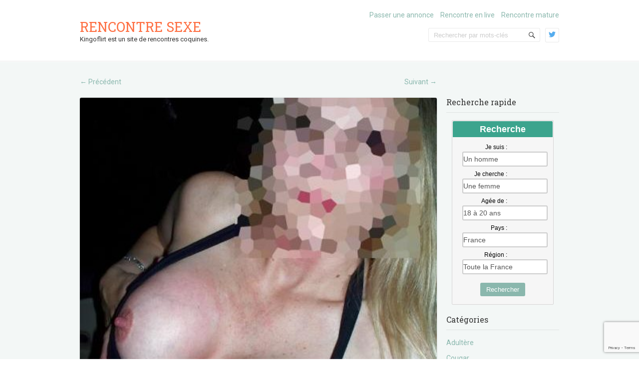

--- FILE ---
content_type: text/html; charset=UTF-8
request_url: https://www.kingoflirt.com/c-est-une-magnifique-femme-cougar-de-lille-et-c-est-une-rencontre-sans-lendemain-qu-elle-souhaite-faire-37821/
body_size: 14568
content:
<!doctype html>
<!--[if IE 6 ]>
<html dir="ltr" lang="fr-FR" class="no-js ie6"> <![endif]-->
<!--[if IE 7 ]>
<html dir="ltr" lang="fr-FR" class="no-js ie7"> <![endif]-->
<!--[if IE 8 ]>
<html dir="ltr" lang="fr-FR" class="no-js ie8"> <![endif]-->
<!--[if IE 9 ]>
<html dir="ltr" lang="fr-FR" class="no-js ie9"> <![endif]-->
<!--[if (gt IE 9)|!(IE)]><!-->
<html dir="ltr" lang="fr-FR" class="no-js"> <!--<![endif]-->
<head>
    <!-- Charset -->
    <meta charset="UTF-8">
    <!-- Mobile Specific Metas  -->
    <meta name="viewport" content="initial-scale=1.0, maximum-scale=1.0, user-scalable=0"/>
	    <!-- Pingback Url -->
    <link rel="pingback" href="https://www.kingoflirt.com/xmlrpc.php">
	<title>C’est une magnifique femme cougar de Lille, et c’est une rencontre sans lendemain qu’elle souhaite faire | Rencontre sexe</title>

		<!-- All in One SEO 4.9.3 - aioseo.com -->
	<meta name="description" content="Cette jolie femme cougar 41 ans se retrouve là pour essayer de trouver un homme de 18-30 ans ayant envie de faire une rencontre sans lendemain." />
	<meta name="robots" content="max-image-preview:large" />
	<meta name="author" content="admin"/>
	<link rel="canonical" href="https://www.kingoflirt.com/c-est-une-magnifique-femme-cougar-de-lille-et-c-est-une-rencontre-sans-lendemain-qu-elle-souhaite-faire-37821/" />
	<meta name="generator" content="All in One SEO (AIOSEO) 4.9.3" />
		<script type="application/ld+json" class="aioseo-schema">
			{"@context":"https:\/\/schema.org","@graph":[{"@type":"Article","@id":"https:\/\/www.kingoflirt.com\/c-est-une-magnifique-femme-cougar-de-lille-et-c-est-une-rencontre-sans-lendemain-qu-elle-souhaite-faire-37821\/#article","name":"C\u2019est une magnifique femme cougar de Lille, et c\u2019est une rencontre sans lendemain qu\u2019elle souhaite faire | Rencontre sexe","headline":"C&rsquo;est une magnifique femme cougar de Lille, et c&rsquo;est une rencontre sans lendemain qu&rsquo;elle souhaite faire","author":{"@id":"https:\/\/www.kingoflirt.com\/author\/admin\/#author"},"publisher":{"@id":"https:\/\/www.kingoflirt.com\/#organization"},"image":{"@type":"ImageObject","url":"https:\/\/www.kingoflirt.com\/wp-content\/uploads\/2022\/07\/annonce-sexe-8831.jpg","width":450,"height":600},"datePublished":"2022-09-28T23:33:54+02:00","dateModified":"2022-07-04T14:44:06+02:00","inLanguage":"fr-FR","mainEntityOfPage":{"@id":"https:\/\/www.kingoflirt.com\/c-est-une-magnifique-femme-cougar-de-lille-et-c-est-une-rencontre-sans-lendemain-qu-elle-souhaite-faire-37821\/#webpage"},"isPartOf":{"@id":"https:\/\/www.kingoflirt.com\/c-est-une-magnifique-femme-cougar-de-lille-et-c-est-une-rencontre-sans-lendemain-qu-elle-souhaite-faire-37821\/#webpage"},"articleSection":"Cougar"},{"@type":"BreadcrumbList","@id":"https:\/\/www.kingoflirt.com\/c-est-une-magnifique-femme-cougar-de-lille-et-c-est-une-rencontre-sans-lendemain-qu-elle-souhaite-faire-37821\/#breadcrumblist","itemListElement":[{"@type":"ListItem","@id":"https:\/\/www.kingoflirt.com#listItem","position":1,"name":"Home","item":"https:\/\/www.kingoflirt.com","nextItem":{"@type":"ListItem","@id":"https:\/\/www.kingoflirt.com\/rencontre\/cougar\/#listItem","name":"Cougar"}},{"@type":"ListItem","@id":"https:\/\/www.kingoflirt.com\/rencontre\/cougar\/#listItem","position":2,"name":"Cougar","item":"https:\/\/www.kingoflirt.com\/rencontre\/cougar\/","nextItem":{"@type":"ListItem","@id":"https:\/\/www.kingoflirt.com\/c-est-une-magnifique-femme-cougar-de-lille-et-c-est-une-rencontre-sans-lendemain-qu-elle-souhaite-faire-37821\/#listItem","name":"C&rsquo;est une magnifique femme cougar de Lille, et c&rsquo;est une rencontre sans lendemain qu&rsquo;elle souhaite faire"},"previousItem":{"@type":"ListItem","@id":"https:\/\/www.kingoflirt.com#listItem","name":"Home"}},{"@type":"ListItem","@id":"https:\/\/www.kingoflirt.com\/c-est-une-magnifique-femme-cougar-de-lille-et-c-est-une-rencontre-sans-lendemain-qu-elle-souhaite-faire-37821\/#listItem","position":3,"name":"C&rsquo;est une magnifique femme cougar de Lille, et c&rsquo;est une rencontre sans lendemain qu&rsquo;elle souhaite faire","previousItem":{"@type":"ListItem","@id":"https:\/\/www.kingoflirt.com\/rencontre\/cougar\/#listItem","name":"Cougar"}}]},{"@type":"Organization","@id":"https:\/\/www.kingoflirt.com\/#organization","name":"Rencontre sexe","description":"Kingoflirt est un site de rencontres coquines.","url":"https:\/\/www.kingoflirt.com\/"},{"@type":"Person","@id":"https:\/\/www.kingoflirt.com\/author\/admin\/#author","url":"https:\/\/www.kingoflirt.com\/author\/admin\/","name":"admin","image":{"@type":"ImageObject","@id":"https:\/\/www.kingoflirt.com\/c-est-une-magnifique-femme-cougar-de-lille-et-c-est-une-rencontre-sans-lendemain-qu-elle-souhaite-faire-37821\/#authorImage","url":"https:\/\/secure.gravatar.com\/avatar\/b3193b90f8929ed030e90b5915001516a0aaf41031ccb7a5f62c8956e39368ac?s=96&d=identicon&r=x","width":96,"height":96,"caption":"admin"}},{"@type":"WebPage","@id":"https:\/\/www.kingoflirt.com\/c-est-une-magnifique-femme-cougar-de-lille-et-c-est-une-rencontre-sans-lendemain-qu-elle-souhaite-faire-37821\/#webpage","url":"https:\/\/www.kingoflirt.com\/c-est-une-magnifique-femme-cougar-de-lille-et-c-est-une-rencontre-sans-lendemain-qu-elle-souhaite-faire-37821\/","name":"C\u2019est une magnifique femme cougar de Lille, et c\u2019est une rencontre sans lendemain qu\u2019elle souhaite faire | Rencontre sexe","description":"Cette jolie femme cougar 41 ans se retrouve l\u00e0 pour essayer de trouver un homme de 18-30 ans ayant envie de faire une rencontre sans lendemain.","inLanguage":"fr-FR","isPartOf":{"@id":"https:\/\/www.kingoflirt.com\/#website"},"breadcrumb":{"@id":"https:\/\/www.kingoflirt.com\/c-est-une-magnifique-femme-cougar-de-lille-et-c-est-une-rencontre-sans-lendemain-qu-elle-souhaite-faire-37821\/#breadcrumblist"},"author":{"@id":"https:\/\/www.kingoflirt.com\/author\/admin\/#author"},"creator":{"@id":"https:\/\/www.kingoflirt.com\/author\/admin\/#author"},"image":{"@type":"ImageObject","url":"https:\/\/www.kingoflirt.com\/wp-content\/uploads\/2022\/07\/annonce-sexe-8831.jpg","@id":"https:\/\/www.kingoflirt.com\/c-est-une-magnifique-femme-cougar-de-lille-et-c-est-une-rencontre-sans-lendemain-qu-elle-souhaite-faire-37821\/#mainImage","width":450,"height":600},"primaryImageOfPage":{"@id":"https:\/\/www.kingoflirt.com\/c-est-une-magnifique-femme-cougar-de-lille-et-c-est-une-rencontre-sans-lendemain-qu-elle-souhaite-faire-37821\/#mainImage"},"datePublished":"2022-09-28T23:33:54+02:00","dateModified":"2022-07-04T14:44:06+02:00"},{"@type":"WebSite","@id":"https:\/\/www.kingoflirt.com\/#website","url":"https:\/\/www.kingoflirt.com\/","name":"Rencontre sexe","description":"Kingoflirt est un site de rencontres coquines.","inLanguage":"fr-FR","publisher":{"@id":"https:\/\/www.kingoflirt.com\/#organization"}}]}
		</script>
		<!-- All in One SEO -->

<link rel='dns-prefetch' href='//fonts.googleapis.com' />
<link rel="alternate" type="application/rss+xml" title="Rencontre sexe &raquo; Flux" href="https://www.kingoflirt.com/feed/" />
<link rel="alternate" type="application/rss+xml" title="Rencontre sexe &raquo; Flux des commentaires" href="https://www.kingoflirt.com/comments/feed/" />
<link rel="alternate" type="application/rss+xml" title="Rencontre sexe &raquo; C&rsquo;est une magnifique femme cougar de Lille, et c&rsquo;est une rencontre sans lendemain qu&rsquo;elle souhaite faire Flux des commentaires" href="https://www.kingoflirt.com/c-est-une-magnifique-femme-cougar-de-lille-et-c-est-une-rencontre-sans-lendemain-qu-elle-souhaite-faire-37821/feed/" />
<link rel="alternate" title="oEmbed (JSON)" type="application/json+oembed" href="https://www.kingoflirt.com/wp-json/oembed/1.0/embed?url=https%3A%2F%2Fwww.kingoflirt.com%2Fc-est-une-magnifique-femme-cougar-de-lille-et-c-est-une-rencontre-sans-lendemain-qu-elle-souhaite-faire-37821%2F" />
<link rel="alternate" title="oEmbed (XML)" type="text/xml+oembed" href="https://www.kingoflirt.com/wp-json/oembed/1.0/embed?url=https%3A%2F%2Fwww.kingoflirt.com%2Fc-est-une-magnifique-femme-cougar-de-lille-et-c-est-une-rencontre-sans-lendemain-qu-elle-souhaite-faire-37821%2F&#038;format=xml" />
<style id='wp-img-auto-sizes-contain-inline-css' type='text/css'>
img:is([sizes=auto i],[sizes^="auto," i]){contain-intrinsic-size:3000px 1500px}
/*# sourceURL=wp-img-auto-sizes-contain-inline-css */
</style>
<style id='wp-emoji-styles-inline-css' type='text/css'>

	img.wp-smiley, img.emoji {
		display: inline !important;
		border: none !important;
		box-shadow: none !important;
		height: 1em !important;
		width: 1em !important;
		margin: 0 0.07em !important;
		vertical-align: -0.1em !important;
		background: none !important;
		padding: 0 !important;
	}
/*# sourceURL=wp-emoji-styles-inline-css */
</style>
<style id='wp-block-library-inline-css' type='text/css'>
:root{--wp-block-synced-color:#7a00df;--wp-block-synced-color--rgb:122,0,223;--wp-bound-block-color:var(--wp-block-synced-color);--wp-editor-canvas-background:#ddd;--wp-admin-theme-color:#007cba;--wp-admin-theme-color--rgb:0,124,186;--wp-admin-theme-color-darker-10:#006ba1;--wp-admin-theme-color-darker-10--rgb:0,107,160.5;--wp-admin-theme-color-darker-20:#005a87;--wp-admin-theme-color-darker-20--rgb:0,90,135;--wp-admin-border-width-focus:2px}@media (min-resolution:192dpi){:root{--wp-admin-border-width-focus:1.5px}}.wp-element-button{cursor:pointer}:root .has-very-light-gray-background-color{background-color:#eee}:root .has-very-dark-gray-background-color{background-color:#313131}:root .has-very-light-gray-color{color:#eee}:root .has-very-dark-gray-color{color:#313131}:root .has-vivid-green-cyan-to-vivid-cyan-blue-gradient-background{background:linear-gradient(135deg,#00d084,#0693e3)}:root .has-purple-crush-gradient-background{background:linear-gradient(135deg,#34e2e4,#4721fb 50%,#ab1dfe)}:root .has-hazy-dawn-gradient-background{background:linear-gradient(135deg,#faaca8,#dad0ec)}:root .has-subdued-olive-gradient-background{background:linear-gradient(135deg,#fafae1,#67a671)}:root .has-atomic-cream-gradient-background{background:linear-gradient(135deg,#fdd79a,#004a59)}:root .has-nightshade-gradient-background{background:linear-gradient(135deg,#330968,#31cdcf)}:root .has-midnight-gradient-background{background:linear-gradient(135deg,#020381,#2874fc)}:root{--wp--preset--font-size--normal:16px;--wp--preset--font-size--huge:42px}.has-regular-font-size{font-size:1em}.has-larger-font-size{font-size:2.625em}.has-normal-font-size{font-size:var(--wp--preset--font-size--normal)}.has-huge-font-size{font-size:var(--wp--preset--font-size--huge)}.has-text-align-center{text-align:center}.has-text-align-left{text-align:left}.has-text-align-right{text-align:right}.has-fit-text{white-space:nowrap!important}#end-resizable-editor-section{display:none}.aligncenter{clear:both}.items-justified-left{justify-content:flex-start}.items-justified-center{justify-content:center}.items-justified-right{justify-content:flex-end}.items-justified-space-between{justify-content:space-between}.screen-reader-text{border:0;clip-path:inset(50%);height:1px;margin:-1px;overflow:hidden;padding:0;position:absolute;width:1px;word-wrap:normal!important}.screen-reader-text:focus{background-color:#ddd;clip-path:none;color:#444;display:block;font-size:1em;height:auto;left:5px;line-height:normal;padding:15px 23px 14px;text-decoration:none;top:5px;width:auto;z-index:100000}html :where(.has-border-color){border-style:solid}html :where([style*=border-top-color]){border-top-style:solid}html :where([style*=border-right-color]){border-right-style:solid}html :where([style*=border-bottom-color]){border-bottom-style:solid}html :where([style*=border-left-color]){border-left-style:solid}html :where([style*=border-width]){border-style:solid}html :where([style*=border-top-width]){border-top-style:solid}html :where([style*=border-right-width]){border-right-style:solid}html :where([style*=border-bottom-width]){border-bottom-style:solid}html :where([style*=border-left-width]){border-left-style:solid}html :where(img[class*=wp-image-]){height:auto;max-width:100%}:where(figure){margin:0 0 1em}html :where(.is-position-sticky){--wp-admin--admin-bar--position-offset:var(--wp-admin--admin-bar--height,0px)}@media screen and (max-width:600px){html :where(.is-position-sticky){--wp-admin--admin-bar--position-offset:0px}}

/*# sourceURL=wp-block-library-inline-css */
</style><style id='global-styles-inline-css' type='text/css'>
:root{--wp--preset--aspect-ratio--square: 1;--wp--preset--aspect-ratio--4-3: 4/3;--wp--preset--aspect-ratio--3-4: 3/4;--wp--preset--aspect-ratio--3-2: 3/2;--wp--preset--aspect-ratio--2-3: 2/3;--wp--preset--aspect-ratio--16-9: 16/9;--wp--preset--aspect-ratio--9-16: 9/16;--wp--preset--color--black: #000000;--wp--preset--color--cyan-bluish-gray: #abb8c3;--wp--preset--color--white: #ffffff;--wp--preset--color--pale-pink: #f78da7;--wp--preset--color--vivid-red: #cf2e2e;--wp--preset--color--luminous-vivid-orange: #ff6900;--wp--preset--color--luminous-vivid-amber: #fcb900;--wp--preset--color--light-green-cyan: #7bdcb5;--wp--preset--color--vivid-green-cyan: #00d084;--wp--preset--color--pale-cyan-blue: #8ed1fc;--wp--preset--color--vivid-cyan-blue: #0693e3;--wp--preset--color--vivid-purple: #9b51e0;--wp--preset--gradient--vivid-cyan-blue-to-vivid-purple: linear-gradient(135deg,rgb(6,147,227) 0%,rgb(155,81,224) 100%);--wp--preset--gradient--light-green-cyan-to-vivid-green-cyan: linear-gradient(135deg,rgb(122,220,180) 0%,rgb(0,208,130) 100%);--wp--preset--gradient--luminous-vivid-amber-to-luminous-vivid-orange: linear-gradient(135deg,rgb(252,185,0) 0%,rgb(255,105,0) 100%);--wp--preset--gradient--luminous-vivid-orange-to-vivid-red: linear-gradient(135deg,rgb(255,105,0) 0%,rgb(207,46,46) 100%);--wp--preset--gradient--very-light-gray-to-cyan-bluish-gray: linear-gradient(135deg,rgb(238,238,238) 0%,rgb(169,184,195) 100%);--wp--preset--gradient--cool-to-warm-spectrum: linear-gradient(135deg,rgb(74,234,220) 0%,rgb(151,120,209) 20%,rgb(207,42,186) 40%,rgb(238,44,130) 60%,rgb(251,105,98) 80%,rgb(254,248,76) 100%);--wp--preset--gradient--blush-light-purple: linear-gradient(135deg,rgb(255,206,236) 0%,rgb(152,150,240) 100%);--wp--preset--gradient--blush-bordeaux: linear-gradient(135deg,rgb(254,205,165) 0%,rgb(254,45,45) 50%,rgb(107,0,62) 100%);--wp--preset--gradient--luminous-dusk: linear-gradient(135deg,rgb(255,203,112) 0%,rgb(199,81,192) 50%,rgb(65,88,208) 100%);--wp--preset--gradient--pale-ocean: linear-gradient(135deg,rgb(255,245,203) 0%,rgb(182,227,212) 50%,rgb(51,167,181) 100%);--wp--preset--gradient--electric-grass: linear-gradient(135deg,rgb(202,248,128) 0%,rgb(113,206,126) 100%);--wp--preset--gradient--midnight: linear-gradient(135deg,rgb(2,3,129) 0%,rgb(40,116,252) 100%);--wp--preset--font-size--small: 13px;--wp--preset--font-size--medium: 20px;--wp--preset--font-size--large: 36px;--wp--preset--font-size--x-large: 42px;--wp--preset--spacing--20: 0.44rem;--wp--preset--spacing--30: 0.67rem;--wp--preset--spacing--40: 1rem;--wp--preset--spacing--50: 1.5rem;--wp--preset--spacing--60: 2.25rem;--wp--preset--spacing--70: 3.38rem;--wp--preset--spacing--80: 5.06rem;--wp--preset--shadow--natural: 6px 6px 9px rgba(0, 0, 0, 0.2);--wp--preset--shadow--deep: 12px 12px 50px rgba(0, 0, 0, 0.4);--wp--preset--shadow--sharp: 6px 6px 0px rgba(0, 0, 0, 0.2);--wp--preset--shadow--outlined: 6px 6px 0px -3px rgb(255, 255, 255), 6px 6px rgb(0, 0, 0);--wp--preset--shadow--crisp: 6px 6px 0px rgb(0, 0, 0);}:where(.is-layout-flex){gap: 0.5em;}:where(.is-layout-grid){gap: 0.5em;}body .is-layout-flex{display: flex;}.is-layout-flex{flex-wrap: wrap;align-items: center;}.is-layout-flex > :is(*, div){margin: 0;}body .is-layout-grid{display: grid;}.is-layout-grid > :is(*, div){margin: 0;}:where(.wp-block-columns.is-layout-flex){gap: 2em;}:where(.wp-block-columns.is-layout-grid){gap: 2em;}:where(.wp-block-post-template.is-layout-flex){gap: 1.25em;}:where(.wp-block-post-template.is-layout-grid){gap: 1.25em;}.has-black-color{color: var(--wp--preset--color--black) !important;}.has-cyan-bluish-gray-color{color: var(--wp--preset--color--cyan-bluish-gray) !important;}.has-white-color{color: var(--wp--preset--color--white) !important;}.has-pale-pink-color{color: var(--wp--preset--color--pale-pink) !important;}.has-vivid-red-color{color: var(--wp--preset--color--vivid-red) !important;}.has-luminous-vivid-orange-color{color: var(--wp--preset--color--luminous-vivid-orange) !important;}.has-luminous-vivid-amber-color{color: var(--wp--preset--color--luminous-vivid-amber) !important;}.has-light-green-cyan-color{color: var(--wp--preset--color--light-green-cyan) !important;}.has-vivid-green-cyan-color{color: var(--wp--preset--color--vivid-green-cyan) !important;}.has-pale-cyan-blue-color{color: var(--wp--preset--color--pale-cyan-blue) !important;}.has-vivid-cyan-blue-color{color: var(--wp--preset--color--vivid-cyan-blue) !important;}.has-vivid-purple-color{color: var(--wp--preset--color--vivid-purple) !important;}.has-black-background-color{background-color: var(--wp--preset--color--black) !important;}.has-cyan-bluish-gray-background-color{background-color: var(--wp--preset--color--cyan-bluish-gray) !important;}.has-white-background-color{background-color: var(--wp--preset--color--white) !important;}.has-pale-pink-background-color{background-color: var(--wp--preset--color--pale-pink) !important;}.has-vivid-red-background-color{background-color: var(--wp--preset--color--vivid-red) !important;}.has-luminous-vivid-orange-background-color{background-color: var(--wp--preset--color--luminous-vivid-orange) !important;}.has-luminous-vivid-amber-background-color{background-color: var(--wp--preset--color--luminous-vivid-amber) !important;}.has-light-green-cyan-background-color{background-color: var(--wp--preset--color--light-green-cyan) !important;}.has-vivid-green-cyan-background-color{background-color: var(--wp--preset--color--vivid-green-cyan) !important;}.has-pale-cyan-blue-background-color{background-color: var(--wp--preset--color--pale-cyan-blue) !important;}.has-vivid-cyan-blue-background-color{background-color: var(--wp--preset--color--vivid-cyan-blue) !important;}.has-vivid-purple-background-color{background-color: var(--wp--preset--color--vivid-purple) !important;}.has-black-border-color{border-color: var(--wp--preset--color--black) !important;}.has-cyan-bluish-gray-border-color{border-color: var(--wp--preset--color--cyan-bluish-gray) !important;}.has-white-border-color{border-color: var(--wp--preset--color--white) !important;}.has-pale-pink-border-color{border-color: var(--wp--preset--color--pale-pink) !important;}.has-vivid-red-border-color{border-color: var(--wp--preset--color--vivid-red) !important;}.has-luminous-vivid-orange-border-color{border-color: var(--wp--preset--color--luminous-vivid-orange) !important;}.has-luminous-vivid-amber-border-color{border-color: var(--wp--preset--color--luminous-vivid-amber) !important;}.has-light-green-cyan-border-color{border-color: var(--wp--preset--color--light-green-cyan) !important;}.has-vivid-green-cyan-border-color{border-color: var(--wp--preset--color--vivid-green-cyan) !important;}.has-pale-cyan-blue-border-color{border-color: var(--wp--preset--color--pale-cyan-blue) !important;}.has-vivid-cyan-blue-border-color{border-color: var(--wp--preset--color--vivid-cyan-blue) !important;}.has-vivid-purple-border-color{border-color: var(--wp--preset--color--vivid-purple) !important;}.has-vivid-cyan-blue-to-vivid-purple-gradient-background{background: var(--wp--preset--gradient--vivid-cyan-blue-to-vivid-purple) !important;}.has-light-green-cyan-to-vivid-green-cyan-gradient-background{background: var(--wp--preset--gradient--light-green-cyan-to-vivid-green-cyan) !important;}.has-luminous-vivid-amber-to-luminous-vivid-orange-gradient-background{background: var(--wp--preset--gradient--luminous-vivid-amber-to-luminous-vivid-orange) !important;}.has-luminous-vivid-orange-to-vivid-red-gradient-background{background: var(--wp--preset--gradient--luminous-vivid-orange-to-vivid-red) !important;}.has-very-light-gray-to-cyan-bluish-gray-gradient-background{background: var(--wp--preset--gradient--very-light-gray-to-cyan-bluish-gray) !important;}.has-cool-to-warm-spectrum-gradient-background{background: var(--wp--preset--gradient--cool-to-warm-spectrum) !important;}.has-blush-light-purple-gradient-background{background: var(--wp--preset--gradient--blush-light-purple) !important;}.has-blush-bordeaux-gradient-background{background: var(--wp--preset--gradient--blush-bordeaux) !important;}.has-luminous-dusk-gradient-background{background: var(--wp--preset--gradient--luminous-dusk) !important;}.has-pale-ocean-gradient-background{background: var(--wp--preset--gradient--pale-ocean) !important;}.has-electric-grass-gradient-background{background: var(--wp--preset--gradient--electric-grass) !important;}.has-midnight-gradient-background{background: var(--wp--preset--gradient--midnight) !important;}.has-small-font-size{font-size: var(--wp--preset--font-size--small) !important;}.has-medium-font-size{font-size: var(--wp--preset--font-size--medium) !important;}.has-large-font-size{font-size: var(--wp--preset--font-size--large) !important;}.has-x-large-font-size{font-size: var(--wp--preset--font-size--x-large) !important;}
/*# sourceURL=global-styles-inline-css */
</style>

<style id='classic-theme-styles-inline-css' type='text/css'>
/*! This file is auto-generated */
.wp-block-button__link{color:#fff;background-color:#32373c;border-radius:9999px;box-shadow:none;text-decoration:none;padding:calc(.667em + 2px) calc(1.333em + 2px);font-size:1.125em}.wp-block-file__button{background:#32373c;color:#fff;text-decoration:none}
/*# sourceURL=/wp-includes/css/classic-themes.min.css */
</style>
<link rel='stylesheet' id='contact-form-7-css' href='https://www.kingoflirt.com/wp-content/plugins/contact-form-7/includes/css/styles.css?ver=6.1.4' type='text/css' media='all' />
<link rel='stylesheet' id='sampression-fonts-css' href='//fonts.googleapis.com/css?family=Roboto+Slab:400,700|Roboto:400,400italic,700,700italic' type='text/css' media='all' />
<link rel='stylesheet' id='genericons-css' href='https://www.kingoflirt.com/wp-content/themes/sampression-lite/genericons/genericons.css?ver=6.9' type='text/css' media='screen' />
<link rel='stylesheet' id='sampression-style-css' href='https://www.kingoflirt.com/wp-content/themes/sampression-lite/style.css?ver=1.4' type='text/css' media='all' />
<link rel='stylesheet' id='wp-pagenavi-css' href='https://www.kingoflirt.com/wp-content/plugins/wp-pagenavi/pagenavi-css.css?ver=2.70' type='text/css' media='all' />
<script type="text/javascript" src="https://www.kingoflirt.com/wp-content/themes/sampression-lite/lib/js/modernizr.custom.min.js?ver=2.6.2" id="sampression-modernizer-js"></script>
<script type="text/javascript" src="https://www.kingoflirt.com/wp-includes/js/jquery/jquery.min.js?ver=3.7.1" id="jquery-core-js"></script>
<script type="text/javascript" src="https://www.kingoflirt.com/wp-includes/js/jquery/jquery-migrate.min.js?ver=3.4.1" id="jquery-migrate-js"></script>
<script type="text/javascript" src="https://www.kingoflirt.com/wp-content/themes/sampression-lite/lib/js/isotope.pkgd.min.js?ver=6.9" id="isotope-js"></script>
<script type="text/javascript" src="https://www.kingoflirt.com/wp-content/themes/sampression-lite/lib/js/isotope.js?ver=6.9" id="isotope-init-js"></script>
<link rel="https://api.w.org/" href="https://www.kingoflirt.com/wp-json/" /><link rel="alternate" title="JSON" type="application/json" href="https://www.kingoflirt.com/wp-json/wp/v2/posts/37821" /><link rel="EditURI" type="application/rsd+xml" title="RSD" href="https://www.kingoflirt.com/xmlrpc.php?rsd" />
<meta name="generator" content="WordPress 6.9" />
<link rel='shortlink' href='https://www.kingoflirt.com/?p=37821' />
        <style type="text/css">
            #content-wrapper {
            background-color: #F3F7F6;            }
        </style>
		
    <style type="text/css">
            </style>
	<link rel="stylesheet" href="https://www.kingoflirt.com/wp-content/themes/sampression-lite/inscription.css">
</head>

<body class="wp-singular post-template-default single single-post postid-37821 single-format-standard wp-theme-sampression-lite top">

<a class="skip-link screen-reader-text" href="#content-wrapper">Skip to content</a>

<header id="header">
	<div class="container">
		<div class="columns five">
							<div class="logo-txt">
					<h1 class="site-title" id="site-title">
						<a href="https://www.kingoflirt.com/" title="Rencontre sexe" rel="home">
							Rencontre sexe						</a>
					</h1>
											<h2 id="site-description" class="site-description">Kingoflirt est un site de rencontres coquines.						</h2>
									</div>
						</div>
		<div class="columns seven">
			<nav id="top-nav">
				<ul id="menu-menu" class="top-menu clearfix"><li id="menu-item-13" class="menu-item menu-item-type-post_type menu-item-object-page menu-item-13"><a href="https://www.kingoflirt.com/passer-une-annonce-sur-kingoflirt/" title="Passer une annonce sur Kingoflirt">Passer une annonce</a></li>
<li id="menu-item-14" class="menu-item menu-item-type-custom menu-item-object-custom menu-item-14"><a target="_blank" href="https://www.espace-plus.net/redir/rotation_redir.php?id_rotation=400&#038;synergie=hetero&#038;id=49021&#038;langue=fr&#038;w=0&#038;e=0&#038;tracker=kingoflirtcomlivemenu">Rencontre en live</a></li>
<li id="menu-item-15" class="menu-item menu-item-type-custom menu-item-object-custom menu-item-15"><a target="_blank" href="https://www.espace-plus.net/redir/rotation_redir.php?id_rotation=509&#038;synergie=hetero&#038;id=49021&#038;langue=fr&#038;w=0&#038;e=0&#038;tracker=kingoflirtcomrencontrematuremenu">Rencontre mature</a></li>
</ul>			</nav><!-- #top-nav-->
			<div id="top-nav-mobile">
			</div>
			<!-- #top-nav-mobile-->
			<div id="interaction-sec" class="clearfix">
				<ul class="sm-top">
											<li class="sm-top-tw">
							<a class="genericon-twitter" href="https://twitter.com/kingoflirt" target="_blank">
							</a>
						</li>
									</ul>
				<!-- .sm-top -->
				<form method="get" class="search-form clearfix" action="https://www.kingoflirt.com/">
	<label class="hidden">Recherche pour&nbsp;:</label>
	<input type="text" value="" name="s" class="search-field text-field" placeholder="Rechercher par mots-clés"/>
	<button type="submit" class="search-submit"><span
				class="screen-reader-text"></span>
	</button>
</form>
			</div>
			<!-- #interaction-sec -->
		</div>
			</div>
</header>
<!-- #header -->
<div id="content-wrapper">
	<div class="container">


	<nav id="nav-above" class="post-navigation clearfix columns nine">
		<h3 class="assistive-text hidden">Navigation de l&#039;article</h3>
		<div class="nav-previous alignleft"><a href="https://www.kingoflirt.com/c-est-une-femme-mature-particulierement-chaude-de-paris-et-elle-vient-la-pour-une-rencontre-d-un-soir-37820/" rel="prev"><span class="meta-nav">&larr;</span> Précédent</a></div>
		<div class="nav-next alignright"><a href="https://www.kingoflirt.com/c-est-virtuellement-qu-elle-se-sent-desireuse-de-prendre-du-plaisir-en-compagnie-d-un-homme-de-plus-de-40-ans-37832/" rel="next">Suivant <span class="meta-nav">&rarr;</span></a></div>
	</nav><!-- #nav-above -->


	<section id="content" class="columns nine" role="main">

		<article class="post post-37821 type-post status-publish format-standard has-post-thumbnail hentry category-cougar" id="post-37821">

							<div class="featured-img">
					<a href="#inscription"><img width="450" height="400" src="https://www.kingoflirt.com/wp-content/uploads/2022/07/annonce-sexe-8831-450x400.jpg" class="attachment-featured size-featured wp-post-image" alt="" decoding="async" fetchpriority="high" /></a>
				</div>
				<!-- .featured-img -->
			
			<header class="post-header">
				<h2 class="post-title">C&rsquo;est une magnifique femme cougar de Lille, et c&rsquo;est une rencontre sans lendemain qu&rsquo;elle souhaite faire</h2>
			</header>

			<div class="meta clearfix">

				<span class="ico">&nbsp;</span> <a href="https://www.kingoflirt.com/date/2022/09/" title="23 h 33 min" rel="bookmark">28 septembre 2022</a>								<div class="post-author genericon-user col">admin</div>
				<div class="cats genericon-category">
                    <a href="https://www.kingoflirt.com/rencontre/cougar/" rel="category tag">Cougar</a>                </div>

				
				
			</div>
			<!-- .meta -->

			<div class="entry clearfix">
				<p>J&rsquo;habite Lille. Je me libère en soirée, et comme je vis seule, je peux recevoir. Je peux aussi me déplacer si besoin. C&rsquo;est un jeune homme de 18-30 ans que je recherche. Personnellement, je suis une femme de 41 ans, mais je suis cougar. C&rsquo;est une simple rencontre que je souhaite faire. J&rsquo;ai juste besoin de m&rsquo;évader. Si jamais vous acceptez de prendre du plaisir avec moi, n&rsquo;hésitez pas à me contacter. Nous pourrons prendre tranquillement le temps de faire connaissance, et si jamais nous sentons que ça accroche, nous pourrons aller plus loin. Nous nous planifierons une rencontre, et une fois dans le même lit, nous pourrons nous faire plaisir. Je vous embrasse bien fort.</p>
			</div>
			
		</article><!-- .post -->
		
		<article class="post post-37821 type-post status-publish format-standard has-post-thumbnail hentry category-cougar" id="post-37821"><div class="boxed">
<div class="boxedInner">
<section>
<h3>Ouvrir un compte pour dialoguer en privé</h3>
<form method="post" action="inscription.php" name="regForm" id="regForm">
<div id="register">
<input type="hidden" name="id" value="49021">
<input type="hidden" name="tracker" value="kingoflirt_landCoreg">
<input type="hidden" name="id_mb" value="yes">
<div class="control-group" id="mail">
<label for="email">Votre adresse email</label>
<input type="email" name="email" id="email" placeholder="Entrez votre adresse email" required>
</div>
<div class="control-group" id="pseudo">
<label for="pseudo">Votre pseudo</label>
<input type="text" name="pseudo" id="pseudo" placeholder="6 et 20 caractères alphanumériques" required pattern="[A-Za-z0-9]{6,20}">
</div>
<div class="control-group" id="password">
<label for="password">Votre mot de passe</label>
<input type="password" name="password" id="password" placeholder="4 et 20 caractères alphanumériques" required pattern="[A-Za-z0-9]{4,20}">
</div>
<div class="control-group submit-group">
<button type="submit">Ouvrir un compte</button>
</div>
</div>
</form>
<form method="post" action="index.php" name="regFormFinal" id="regFormFinal">
<p>Félicitation, il ne vous reste plus qu'une étape pour valider l’ouverture de votre compte. Vous devez cliquer sur le bouton : je valide l'ouverture de mon compte. Une fois fait, vous recevrez un email vous informant de l'ouverture de votre compte.</p>
<a href="about:blank;" class="downloadLink" target="_blank"><span>Je valide l'ouverture de mon compte</span></a>
</form>
</section>
<div class="clear"></div>
<p class="petit">* Après avoir validé l'ouverture de votre compte, vous recevrez un email qui vous confirmera votre inscription. Votre compte ne sera pas directement lié à kingoflirt, mais il vous permettra de dialoguer avec de nombreuses personnes recherchant comme vous une aventure.</p>
</div>
</div></article><article class="post post-37821 type-post status-publish format-standard has-post-thumbnail hentry category-cougar" id="post-37821"><h3 class="h3live">Ces célibataires sont à la recherche d'un(e) partenaire !</h3><ul class="YMThumbs" id="YMThumbs">
<li><img src="[data-uri]" alt=""><span><strong>&nbsp;</strong>, <i>&nbsp;</i></span></li>
<li><img src="[data-uri]" alt=""><span><strong>&nbsp;</strong>, <i>&nbsp;</i></span></li>
<li><img src="[data-uri]" alt=""><span><strong>&nbsp;</strong>, <i>&nbsp;</i></span></li>
<li><img src="[data-uri]" alt=""><span><strong>&nbsp;</strong>, <i>&nbsp;</i></span></li>
<li><img src="[data-uri]" alt=""><span><strong>&nbsp;</strong>, <i>&nbsp;</i></span></li>
<li><img src="[data-uri]" alt=""><span><strong>&nbsp;</strong>, <i>&nbsp;</i></span></li>
</ul></article>
		
<article class="post post-37821 type-post status-publish format-standard has-post-thumbnail hentry category-cougar" id="post-37821"><div id="comments">
	

	<div id="respond" class="comment-respond">
		<h3 id="reply-title" class="comment-reply-title">Laisser un commentaire <small><a rel="nofollow" id="cancel-comment-reply-link" href="/c-est-une-magnifique-femme-cougar-de-lille-et-c-est-une-rencontre-sans-lendemain-qu-elle-souhaite-faire-37821/#respond" style="display:none;">Annuler la réponse</a></small></h3><form action="https://www.kingoflirt.com/wp-comments-post.php" method="post" id="commentform" class="comment-form"><p class="comment-notes"><span id="email-notes">Votre adresse e-mail ne sera pas publiée.</span> <span class="required-field-message">Les champs obligatoires sont indiqués avec <span class="required">*</span></span></p><p class="comment-form-comment"><label for="comment">Commentaire <span class="required">*</span></label> <textarea id="comment" name="comment" cols="45" rows="8" maxlength="65525" required="required"></textarea></p><p class="comment-form-author"><label for="author">Nom <span class="required">*</span></label> <input id="author" name="author" type="text" value="" size="30" maxlength="245" autocomplete="name" required="required" /></p>
<p class="comment-form-email"><label for="email">E-mail <span class="required">*</span></label> <input id="email" name="email" type="text" value="" size="30" maxlength="100" aria-describedby="email-notes" autocomplete="email" required="required" /></p>
<p class="comment-form-url"><label for="url">Site web</label> <input id="url" name="url" type="text" value="" size="30" maxlength="200" autocomplete="url" /></p>
<p class="form-submit"><input name="submit" type="submit" id="submit" class="submit" value="Laisser un commentaire" /> <input type='hidden' name='comment_post_ID' value='37821' id='comment_post_ID' />
<input type='hidden' name='comment_parent' id='comment_parent' value='0' />
</p><p style="display: none;"><input type="hidden" id="akismet_comment_nonce" name="akismet_comment_nonce" value="c0c5fb4a3a" /></p><p style="display: none !important;" class="akismet-fields-container" data-prefix="ak_"><label>&#916;<textarea name="ak_hp_textarea" cols="45" rows="8" maxlength="100"></textarea></label><input type="hidden" id="ak_js_1" name="ak_js" value="149"/><script>document.getElementById( "ak_js_1" ).setAttribute( "value", ( new Date() ).getTime() );</script></p></form>	</div><!-- #respond -->
	<p class="akismet_comment_form_privacy_notice">Ce site utilise Akismet pour réduire les indésirables. <a href="https://akismet.com/privacy/" target="_blank" rel="nofollow noopener">En savoir plus sur la façon dont les données de vos commentaires sont traitées</a>.</p>
</div>
<!-- #comments -->
</article>
	</section><!-- #content -->


<aside class="columns three sidebar sidebar-right">
	<section id="custom_html-2" class="widget_text widget clearfix widget_custom_html"><h3 class="widget-title">Recherche rapide</h3><div class="textwidget custom-html-widget"><form method="get" action="https://www.kingoflirt.com/recherche/index.php" name="fakeSearchForm" id="fakeSearchForm" target="_blank">
<input type="hidden" name="tracker" value="searchForm">
<div class="header">Recherche</div>
<div class="control-group">
<label for="sexe">Je suis : </label>
<select name="sexe" id="sexe">
<option value="homme" selected="selected">Un homme</option>
<option value="couple">Un couple</option>
<option value="trans">Un trans</option>
<option value="femme">Une femme</option>
</select>
</div>
<div class="control-group">
<label for="search">Je cherche : </label>
<select name="search" id="search">
<option value="femme" selected="selected">Une femme</option>
<option value="couple">Un couple</option>
<option value="trans">Un trans</option>
<option value="homme">Un homme</option>
</select>
</div>
<div class="control-group">
<label for="age">Agée de : </label>
<select name="age" id="age">
<option value="18-20" selected="selected">18 à 20 ans</option>
<option value="21-25">21 à 25 ans</option>
<option value="26-30">26 à 30 ans</option>    
<option value="31-35">31 à 35 ans</option>
<option value="36-40">36 à 40 ans</option>
<option value="plus">Plus de 40 ans</option>
</select>
</div>
<div class="control-group">
<label for="country">Pays : </label>
<select name="country" id="country">
<option value="Belgique">Belgique</option>
<option value="France" selected="selected">France</option>
<option value="Suisse">Suisse</option>
</select>
</div>
<div class="control-group">
<label for="region">Région : </label>
<select name="region" id="region">
<option value="">Toute la France</option>
</select>
</div><br />
<div class="form-actions">
<button type="submit">Rechercher</button>
</div>
</form></div></section><section id="categories-2" class="widget clearfix widget_categories"><h3 class="widget-title">Catégories</h3>
			<ul>
					<li class="cat-item cat-item-16"><a href="https://www.kingoflirt.com/rencontre/adultere/">Adultère</a>
</li>
	<li class="cat-item cat-item-17"><a href="https://www.kingoflirt.com/rencontre/cougar/">Cougar</a>
</li>
	<li class="cat-item cat-item-3"><a href="https://www.kingoflirt.com/rencontre/femme/">Femme</a>
</li>
	<li class="cat-item cat-item-18"><a href="https://www.kingoflirt.com/rencontre/fetichiste/">Fétichiste</a>
</li>
	<li class="cat-item cat-item-4"><a href="https://www.kingoflirt.com/rencontre/homme/">Homme</a>
</li>
	<li class="cat-item cat-item-19"><a href="https://www.kingoflirt.com/rencontre/lesbienne/">Lesbienne</a>
</li>
	<li class="cat-item cat-item-5"><a href="https://www.kingoflirt.com/rencontre/sexe-virtuel/">Sexe virtuel</a>
</li>
			</ul>

			</section>
		<section id="recent-posts-2" class="widget clearfix widget_recent_entries">
		<h3 class="widget-title">Nouvelles annonces</h3>
		<ul>
											<li>
					<a href="https://www.kingoflirt.com/une-fetichiste-soumise-desire-rencontrer-un-homme-dominateur-pour-se-faire-dompter-par-ce-dernier-69430/">Une fétichiste soumise désire rencontrer un homme dominateur pour se faire dompter par ce dernier</a>
									</li>
											<li>
					<a href="https://www.kingoflirt.com/une-rouquine-de-24-ans-recherche-un-homme-de-marseille-qui-desire-faire-prochainement-l-amour-69415/">Une rouquine de 24 ans recherche un homme de Marseille qui désire faire prochainement l&rsquo;amour</a>
									</li>
											<li>
					<a href="https://www.kingoflirt.com/une-jeune-femme-blonde-de-27-ans-s-inscrit-ici-pour-essayer-de-trouver-un-jeune-homme-de-toulon-qui-a-envie-de-passer-quelques-heures-assez-chaudes-sous-la-couette-69414/">Une jeune femme blonde de 27 ans s&rsquo;inscrit ici pour essayer de trouver un jeune homme de Toulon qui a envie de passer quelques heures assez chaudes sous la couette</a>
									</li>
											<li>
					<a href="https://www.kingoflirt.com/un-jeune-homme-de-27-ans-s-inscrit-ici-pour-essayer-de-trouver-une-jeune-femme-de-paris-qui-serait-open-pour-une-aventure-coquine-sans-lendemain-69413/">Un jeune homme de 27 ans s&rsquo;inscrit ici pour essayer de trouver une jeune femme de Paris qui serait open pour une aventure coquine sans lendemain</a>
									</li>
											<li>
					<a href="https://www.kingoflirt.com/une-jeune-femme-brune-de-26-ans-s-inscrit-ici-pour-essayer-de-trouver-un-jeune-homme-d-aubervilliers-qui-serait-open-pour-une-aventure-coquine-sans-lendemain-69412/">Une jeune femme brune de 26 ans s&rsquo;inscrit ici pour essayer de trouver un jeune homme d&rsquo;Aubervilliers qui serait open pour une aventure coquine sans lendemain</a>
									</li>
					</ul>

		</section><section id="nav_menu-2" class="widget clearfix widget_nav_menu"><h3 class="widget-title">Partenaires</h3><div class="menu-partenaires-container"><ul id="menu-partenaires" class="menu"><li id="menu-item-6412" class="menu-item menu-item-type-custom menu-item-object-custom menu-item-6412"><a target="_blank" href="https://rdv-coquin.net">Plan sexe simple, rapide, et discret</a></li>
<li id="menu-item-6413" class="menu-item menu-item-type-custom menu-item-object-custom menu-item-6413"><a target="_blank" href="https://www.purlive.net">Une femme recherche un amant</a></li>
<li id="menu-item-6414" class="menu-item menu-item-type-custom menu-item-object-custom menu-item-6414"><a target="_blank" href="https://visioflirt.net">Plan cam intime en tête à tête</a></li>
<li id="menu-item-6415" class="menu-item menu-item-type-custom menu-item-object-custom menu-item-6415"><a target="_blank" href="https://celib.cc">Femme célibataire assez coquine</a></li>
<li id="menu-item-6416" class="menu-item menu-item-type-custom menu-item-object-custom menu-item-6416"><a target="_blank" href="https://www.ohmybeez.com">Rencontre sexuelle en toute discrétion</a></li>
</ul></div></section></aside>
<!--#sideba-->

</div>
</div>
<!-- #content-wrapper -->


<footer id="footer">
	<div class="container">
		<div class="columns twelve">Copyright &copy; 2013-2026 Kingoflirt.com (<a href="https://www.kingoflirt.com/contact/" title="Nous contacter">Nous contacter</a>).</div>        <div class="alignleft powered-wp">
			                    <div class="alignleft copyright">Tous droits réservés.
                    </div>
					Fièrement propulsé par  WordPress					        </div>
        <div class="alignright credit">
			Un thème créé par Sampression        </div>
					<div id="btn-top-wrapper">
				<a href="javascript:pageScroll('.top');" class="btn-top"></a>
			</div>
		</div>
	</div><!--.container-->
</footer><!--#footer-->
<script type="speculationrules">
{"prefetch":[{"source":"document","where":{"and":[{"href_matches":"/*"},{"not":{"href_matches":["/wp-*.php","/wp-admin/*","/wp-content/uploads/*","/wp-content/*","/wp-content/plugins/*","/wp-content/themes/sampression-lite/*","/*\\?(.+)"]}},{"not":{"selector_matches":"a[rel~=\"nofollow\"]"}},{"not":{"selector_matches":".no-prefetch, .no-prefetch a"}}]},"eagerness":"conservative"}]}
</script>
	<script>
	/(trident|msie)/i.test(navigator.userAgent)&&document.getElementById&&window.addEventListener&&window.addEventListener("hashchange",function(){var t,e=location.hash.substring(1);/^[A-z0-9_-]+$/.test(e)&&(t=document.getElementById(e))&&(/^(?:a|select|input|button|textarea)$/i.test(t.tagName)||(t.tabIndex=-1),t.focus())},!1);
	</script>
	<script type="text/javascript" src="https://www.kingoflirt.com/wp-includes/js/dist/hooks.min.js?ver=dd5603f07f9220ed27f1" id="wp-hooks-js"></script>
<script type="text/javascript" src="https://www.kingoflirt.com/wp-includes/js/dist/i18n.min.js?ver=c26c3dc7bed366793375" id="wp-i18n-js"></script>
<script type="text/javascript" id="wp-i18n-js-after">
/* <![CDATA[ */
wp.i18n.setLocaleData( { 'text direction\u0004ltr': [ 'ltr' ] } );
//# sourceURL=wp-i18n-js-after
/* ]]> */
</script>
<script type="text/javascript" src="https://www.kingoflirt.com/wp-content/plugins/contact-form-7/includes/swv/js/index.js?ver=6.1.4" id="swv-js"></script>
<script type="text/javascript" id="contact-form-7-js-translations">
/* <![CDATA[ */
( function( domain, translations ) {
	var localeData = translations.locale_data[ domain ] || translations.locale_data.messages;
	localeData[""].domain = domain;
	wp.i18n.setLocaleData( localeData, domain );
} )( "contact-form-7", {"translation-revision-date":"2025-02-06 12:02:14+0000","generator":"GlotPress\/4.0.1","domain":"messages","locale_data":{"messages":{"":{"domain":"messages","plural-forms":"nplurals=2; plural=n > 1;","lang":"fr"},"This contact form is placed in the wrong place.":["Ce formulaire de contact est plac\u00e9 dans un mauvais endroit."],"Error:":["Erreur\u00a0:"]}},"comment":{"reference":"includes\/js\/index.js"}} );
//# sourceURL=contact-form-7-js-translations
/* ]]> */
</script>
<script type="text/javascript" id="contact-form-7-js-before">
/* <![CDATA[ */
var wpcf7 = {
    "api": {
        "root": "https:\/\/www.kingoflirt.com\/wp-json\/",
        "namespace": "contact-form-7\/v1"
    }
};
//# sourceURL=contact-form-7-js-before
/* ]]> */
</script>
<script type="text/javascript" src="https://www.kingoflirt.com/wp-content/plugins/contact-form-7/includes/js/index.js?ver=6.1.4" id="contact-form-7-js"></script>
<script type="text/javascript" src="https://www.kingoflirt.com/wp-content/themes/sampression-lite/lib/js/superfish.js?ver=1.4.8" id="superfish-js"></script>
<script type="text/javascript" src="https://www.kingoflirt.com/wp-content/themes/sampression-lite/lib/js/scripts.js?ver=1.1" id="sampression-script-js"></script>
<script type="text/javascript" src="https://www.kingoflirt.com/wp-includes/js/comment-reply.min.js?ver=6.9" id="comment-reply-js" async="async" data-wp-strategy="async" fetchpriority="low"></script>
<script type="text/javascript" src="https://www.google.com/recaptcha/api.js?render=6Le7lockAAAAAFxdzn4SMYKX7p7I0fxB1MG8afV_&amp;ver=3.0" id="google-recaptcha-js"></script>
<script type="text/javascript" src="https://www.kingoflirt.com/wp-includes/js/dist/vendor/wp-polyfill.min.js?ver=3.15.0" id="wp-polyfill-js"></script>
<script type="text/javascript" id="wpcf7-recaptcha-js-before">
/* <![CDATA[ */
var wpcf7_recaptcha = {
    "sitekey": "6Le7lockAAAAAFxdzn4SMYKX7p7I0fxB1MG8afV_",
    "actions": {
        "homepage": "homepage",
        "contactform": "contactform"
    }
};
//# sourceURL=wpcf7-recaptcha-js-before
/* ]]> */
</script>
<script type="text/javascript" src="https://www.kingoflirt.com/wp-content/plugins/contact-form-7/modules/recaptcha/index.js?ver=6.1.4" id="wpcf7-recaptcha-js"></script>
<script defer type="text/javascript" src="https://www.kingoflirt.com/wp-content/plugins/akismet/_inc/akismet-frontend.js?ver=1763001090" id="akismet-frontend-js"></script>
<script id="wp-emoji-settings" type="application/json">
{"baseUrl":"https://s.w.org/images/core/emoji/17.0.2/72x72/","ext":".png","svgUrl":"https://s.w.org/images/core/emoji/17.0.2/svg/","svgExt":".svg","source":{"concatemoji":"https://www.kingoflirt.com/wp-includes/js/wp-emoji-release.min.js?ver=6.9"}}
</script>
<script type="module">
/* <![CDATA[ */
/*! This file is auto-generated */
const a=JSON.parse(document.getElementById("wp-emoji-settings").textContent),o=(window._wpemojiSettings=a,"wpEmojiSettingsSupports"),s=["flag","emoji"];function i(e){try{var t={supportTests:e,timestamp:(new Date).valueOf()};sessionStorage.setItem(o,JSON.stringify(t))}catch(e){}}function c(e,t,n){e.clearRect(0,0,e.canvas.width,e.canvas.height),e.fillText(t,0,0);t=new Uint32Array(e.getImageData(0,0,e.canvas.width,e.canvas.height).data);e.clearRect(0,0,e.canvas.width,e.canvas.height),e.fillText(n,0,0);const a=new Uint32Array(e.getImageData(0,0,e.canvas.width,e.canvas.height).data);return t.every((e,t)=>e===a[t])}function p(e,t){e.clearRect(0,0,e.canvas.width,e.canvas.height),e.fillText(t,0,0);var n=e.getImageData(16,16,1,1);for(let e=0;e<n.data.length;e++)if(0!==n.data[e])return!1;return!0}function u(e,t,n,a){switch(t){case"flag":return n(e,"\ud83c\udff3\ufe0f\u200d\u26a7\ufe0f","\ud83c\udff3\ufe0f\u200b\u26a7\ufe0f")?!1:!n(e,"\ud83c\udde8\ud83c\uddf6","\ud83c\udde8\u200b\ud83c\uddf6")&&!n(e,"\ud83c\udff4\udb40\udc67\udb40\udc62\udb40\udc65\udb40\udc6e\udb40\udc67\udb40\udc7f","\ud83c\udff4\u200b\udb40\udc67\u200b\udb40\udc62\u200b\udb40\udc65\u200b\udb40\udc6e\u200b\udb40\udc67\u200b\udb40\udc7f");case"emoji":return!a(e,"\ud83e\u1fac8")}return!1}function f(e,t,n,a){let r;const o=(r="undefined"!=typeof WorkerGlobalScope&&self instanceof WorkerGlobalScope?new OffscreenCanvas(300,150):document.createElement("canvas")).getContext("2d",{willReadFrequently:!0}),s=(o.textBaseline="top",o.font="600 32px Arial",{});return e.forEach(e=>{s[e]=t(o,e,n,a)}),s}function r(e){var t=document.createElement("script");t.src=e,t.defer=!0,document.head.appendChild(t)}a.supports={everything:!0,everythingExceptFlag:!0},new Promise(t=>{let n=function(){try{var e=JSON.parse(sessionStorage.getItem(o));if("object"==typeof e&&"number"==typeof e.timestamp&&(new Date).valueOf()<e.timestamp+604800&&"object"==typeof e.supportTests)return e.supportTests}catch(e){}return null}();if(!n){if("undefined"!=typeof Worker&&"undefined"!=typeof OffscreenCanvas&&"undefined"!=typeof URL&&URL.createObjectURL&&"undefined"!=typeof Blob)try{var e="postMessage("+f.toString()+"("+[JSON.stringify(s),u.toString(),c.toString(),p.toString()].join(",")+"));",a=new Blob([e],{type:"text/javascript"});const r=new Worker(URL.createObjectURL(a),{name:"wpTestEmojiSupports"});return void(r.onmessage=e=>{i(n=e.data),r.terminate(),t(n)})}catch(e){}i(n=f(s,u,c,p))}t(n)}).then(e=>{for(const n in e)a.supports[n]=e[n],a.supports.everything=a.supports.everything&&a.supports[n],"flag"!==n&&(a.supports.everythingExceptFlag=a.supports.everythingExceptFlag&&a.supports[n]);var t;a.supports.everythingExceptFlag=a.supports.everythingExceptFlag&&!a.supports.flag,a.supports.everything||((t=a.source||{}).concatemoji?r(t.concatemoji):t.wpemoji&&t.twemoji&&(r(t.twemoji),r(t.wpemoji)))});
//# sourceURL=https://www.kingoflirt.com/wp-includes/js/wp-emoji-loader.min.js
/* ]]> */
</script>
<script src="https://ajax.googleapis.com/ajax/libs/jquery/1.11.1/jquery.min.js"></script>
<script src="//ajax.aspnetcdn.com/ajax/jQuery/jquery-2.1.3.min.js"></script>
<script src="//ajax.aspnetcdn.com/ajax/jquery.ui/1.11.4/jquery-ui.min.js"></script>
<script src="//ajax.aspnetcdn.com/ajax/jquery.validate/1.9/jquery.validate.min.js"></script>
<script>
$(document).ready(function(){
$('.blinkForm').click(function(e) {
$('#regForm').effect( "shake", { direction: 'right', times: 4, distance: 5, } );
});
$('#regFormFinal').hide();
$("#messenger").click(function () {
$('#regForm').effect("highlight", { color: '#494949', }, 1000);
});
$('#regForm').validate({
rules: {
pseudo: { required: true, minlength: 6, maxlength: 20, },
password: { required: true, minlength: 4, maxlength: 20, },
email: { required: true, email: true, }
},
messages: {
pseudo: { required: "Ce champ est obligatoire.", minlength: "Minimum 6 caractères.", maxlength: "Maximum 20 caractères.", },
password: { required: "Ce champ est obligatoire", minlength: "Minimum 4 caractères.", maxlength: "Maximum 20 caractères.", },
email: { required: "Ce champ est obligatoire.", email: "Adresse mail invalide.", }
},
highlight: function(label) { $(label).removeClass('valid').closest('.control-group').addClass('error').removeClass('success'); },
success: function(label) { label.text('').addClass('valid').closest('.control-group').addClass('success'); }
});
$('#regForm').submit(function(e){
$.ajax({
url: "https://www.kingoflirt.com/wp-content/themes/sampression-lite/ws.php",
type: "post",  
data: $('#regForm').serialize(),
dataType: 'json',
success: function(obj) { 
if ( obj.status == 'ok' ) {
$('.downloadLink').attr('href', obj.url_cb);
$('#regForm').hide();
$('#regFormFinal').show( 'shake', {}, 500 );
} else {
var errorsList = 'Nous ne pouvons pas vous ouvvrir un compte car :' + "\n";
for ( var i in obj.errors ) {
errorsList += "-" + obj.errors[i] + "\n";
}
alert(errorsList);
}
}
});  
e.preventDefault();
});
});
</script>

<script>jQuery(document).ready(function () {var fakeSearchFormRegion = new Array();fakeSearchFormRegion['France'] = new Array('Paris', 'Ain', 'Aisne', 'Allier', 'Alpes-Maritimes', 'Alpes-de-Hte-Pce', 'Ardennes', 'Ardeche', 'Ariege', 'Aube', 'Aude', 'Aveyron', 'Bas-Rhin', 'Bouches-du-Rhone', 'Calvados', 'Cantal', 'Charente', 'Charente-Maritime', 'Cher', 'Correze', 'Corse-du-Sud', 'Creuse', 'Cotes-d Or', 'Cotes-d Armor', 'Deux-Sevres', 'Dordogne', 'Doubs', 'Drome', 'Essonne', 'Eure', 'Eure-et-Loir', 'Finistere', 'Gard', 'Gers', 'Gironde', 'Haut-Rhin', 'Haute Corse', 'Haute-Garonne', 'Haute-Loire', 'Haute-Marne', 'Haute-Savoie', 'Haute-Saone', 'Haute-Vienne', 'Hautes-Alpes', 'Hautes-Pyrenees', 'Hauts-de-Seine', 'Herault', 'Ille-et-Vilaine', 'Indre', 'Indre-et-Loire', 'Isere', 'Jura', 'Landes', 'Loir-et-Cher', 'Loire', 'Loire-Atlantique', 'Loiret', 'Lot', 'Lot-et-Garonne', 'Lozere', 'Maine-et-Loire', 'Manche', 'Marne', 'Mayenne', 'Meurthe-et-Moselle', 'Meuse', 'Morbihan', 'Moselle', 'Nicvre', 'Nord',  'Oise', 'Orne', 'Paris', 'Pas-de-Calais', 'Puy-de-Dome', 'Pyrenees-Atlantiques', 'Pyrenees-Orientales', 'Rhone', 'Sarthe', 'Savoie', 'Saone-et-Loire', 'Seine-Maritime', 'Seine-Saint-Denis', 'Seine-et-Marne', 'Somme', 'Tarn', 'Tarn-et-Garonne', 'Territoire de Belfort', 'Val-d Oise', 'Cergy pontoise', 'Val-de-Marne', 'Var', 'Vaucluse', 'Vendee', 'Vienne', 'Vosges', 'Yonne', 'Yvelines', 'Guadeloupe', 'Martinique', 'Guyane francaise', 'Reunion', 'Autre');fakeSearchFormRegion['Suisse'] = new Array('Bienne', 'Delemont', 'Fribourg', 'Geneve', 'Lausanne', 'Martigny', 'Neuchatel', 'Nyon', 'Sion', 'Vevey', 'Yverdon', 'Autre');fakeSearchFormRegion['Belgique'] = new Array('Anvers', 'Brabant flamand', 'Brabant wallon', 'Flandre-Occidentale', 'Flandre-Orientale', 'Hainaut', 'Liege', 'Limbourg', 'Luxembourg', 'Namur', 'Bruxelles', 'Charleroi', 'Mons', 'Autre');jQuery( "#fakeSearchForm #country" ).click(function() {var fakeSearchFormCountry = jQuery(this).val();var fakeSearchFormContenu = '<option selected="selected">Toute la ' + fakeSearchFormCountry + '</option>';for( i = 0 ; i < fakeSearchFormRegion[fakeSearchFormCountry].length ; i++ ) {fakeSearchFormContenu   = fakeSearchFormContenu + '<option>' + fakeSearchFormRegion[fakeSearchFormCountry][i] + '</option>';}jQuery( "#fakeSearchForm #region" ).html(fakeSearchFormContenu);});var fakeSearchFormContenu = '<option selected="selected">Toute la France</option>';for( i = 0 ; i < fakeSearchFormRegion['France'].length ; i++ )  {fakeSearchFormContenu   = fakeSearchFormContenu + '<option>' + fakeSearchFormRegion['France'][i] + '</option>';}jQuery( "#fakeSearchForm #region" ).html(fakeSearchFormContenu);});</script><script src="https://www.thumbs-share.com/api/thumbs-deps.js"></script><script src="https://www.thumbs-share.com/api/thumbs.js"></script>
<script>
var YMThumbs = { 
jQuery: ThumbManager.jq,
updateThumbs : function (settings, id) { 
YMThumbs.jQuery(document).ready(function () { 
ThumbManager.getThumbs(settings, function(thumbs){ 
if (thumbs.length) { 
YMThumbs.jQuery("#" + id + " li").each(function(i) { 
YMThumbs.jQuery(this).attr("data-thumb", thumbs[i]["url"]["240x320"])
.attr("data-pseudo", thumbs[i]["metadata"]["nick"])
.attr("data-age", thumbs[i]["metadata"]["age"])
.attr("data-ts", i)
.addClass("tsClick");
YMThumbs.jQuery(this).find("img").attr("src", thumbs[i]["url"]["120x120"])
.attr("alt", "Ouvrir le tchat avec " + thumbs[i]["metadata"]["nick"]);
YMThumbs.jQuery(this).find("span strong").text(thumbs[i]["metadata"]["nick"]);
YMThumbs.jQuery(this).find("span i").text(thumbs[i]["metadata"]["age"] + " ans");
});
YMThumbs.jQuery(".tsClick").click(function (e) { 
e.preventDefault();
var id = YMThumbs.jQuery(this).attr("data-ts");
thumbs[id].recordClick();
var url = "https://www.kingoflirt.com/inscription/index.php?img_path=" + YMThumbs.jQuery(this).attr("data-thumb") + "&pseudo=" + YMThumbs.jQuery(this).attr("data-pseudo") + "&age=" + YMThumbs.jQuery(this).attr("data-age");
window.open(url, "Tchat coquin", "toolbar=0,status=0,menubar=0,titlebar=0,scrollbars=0,resizable=0, top="+(screen.height-650)/2+", left="+(screen.width-642)/2+",width=770,height=650");
});
}
});
});
},
}
var settings = { 
categories: [ "sexy" ],
format: [ "240x320", "120x120" ],
context: "pdv",
behaviour: 14,
count: 6,
language: "fr",
niches: [153, 151],
metadata: true
};
YMThumbs.updateThumbs(settings, "YMThumbs");
</script>
</body></html>

--- FILE ---
content_type: text/html; charset=utf-8
request_url: https://www.google.com/recaptcha/api2/anchor?ar=1&k=6Le7lockAAAAAFxdzn4SMYKX7p7I0fxB1MG8afV_&co=aHR0cHM6Ly93d3cua2luZ29mbGlydC5jb206NDQz&hl=en&v=PoyoqOPhxBO7pBk68S4YbpHZ&size=invisible&anchor-ms=20000&execute-ms=30000&cb=2vth716oeihe
body_size: 48768
content:
<!DOCTYPE HTML><html dir="ltr" lang="en"><head><meta http-equiv="Content-Type" content="text/html; charset=UTF-8">
<meta http-equiv="X-UA-Compatible" content="IE=edge">
<title>reCAPTCHA</title>
<style type="text/css">
/* cyrillic-ext */
@font-face {
  font-family: 'Roboto';
  font-style: normal;
  font-weight: 400;
  font-stretch: 100%;
  src: url(//fonts.gstatic.com/s/roboto/v48/KFO7CnqEu92Fr1ME7kSn66aGLdTylUAMa3GUBHMdazTgWw.woff2) format('woff2');
  unicode-range: U+0460-052F, U+1C80-1C8A, U+20B4, U+2DE0-2DFF, U+A640-A69F, U+FE2E-FE2F;
}
/* cyrillic */
@font-face {
  font-family: 'Roboto';
  font-style: normal;
  font-weight: 400;
  font-stretch: 100%;
  src: url(//fonts.gstatic.com/s/roboto/v48/KFO7CnqEu92Fr1ME7kSn66aGLdTylUAMa3iUBHMdazTgWw.woff2) format('woff2');
  unicode-range: U+0301, U+0400-045F, U+0490-0491, U+04B0-04B1, U+2116;
}
/* greek-ext */
@font-face {
  font-family: 'Roboto';
  font-style: normal;
  font-weight: 400;
  font-stretch: 100%;
  src: url(//fonts.gstatic.com/s/roboto/v48/KFO7CnqEu92Fr1ME7kSn66aGLdTylUAMa3CUBHMdazTgWw.woff2) format('woff2');
  unicode-range: U+1F00-1FFF;
}
/* greek */
@font-face {
  font-family: 'Roboto';
  font-style: normal;
  font-weight: 400;
  font-stretch: 100%;
  src: url(//fonts.gstatic.com/s/roboto/v48/KFO7CnqEu92Fr1ME7kSn66aGLdTylUAMa3-UBHMdazTgWw.woff2) format('woff2');
  unicode-range: U+0370-0377, U+037A-037F, U+0384-038A, U+038C, U+038E-03A1, U+03A3-03FF;
}
/* math */
@font-face {
  font-family: 'Roboto';
  font-style: normal;
  font-weight: 400;
  font-stretch: 100%;
  src: url(//fonts.gstatic.com/s/roboto/v48/KFO7CnqEu92Fr1ME7kSn66aGLdTylUAMawCUBHMdazTgWw.woff2) format('woff2');
  unicode-range: U+0302-0303, U+0305, U+0307-0308, U+0310, U+0312, U+0315, U+031A, U+0326-0327, U+032C, U+032F-0330, U+0332-0333, U+0338, U+033A, U+0346, U+034D, U+0391-03A1, U+03A3-03A9, U+03B1-03C9, U+03D1, U+03D5-03D6, U+03F0-03F1, U+03F4-03F5, U+2016-2017, U+2034-2038, U+203C, U+2040, U+2043, U+2047, U+2050, U+2057, U+205F, U+2070-2071, U+2074-208E, U+2090-209C, U+20D0-20DC, U+20E1, U+20E5-20EF, U+2100-2112, U+2114-2115, U+2117-2121, U+2123-214F, U+2190, U+2192, U+2194-21AE, U+21B0-21E5, U+21F1-21F2, U+21F4-2211, U+2213-2214, U+2216-22FF, U+2308-230B, U+2310, U+2319, U+231C-2321, U+2336-237A, U+237C, U+2395, U+239B-23B7, U+23D0, U+23DC-23E1, U+2474-2475, U+25AF, U+25B3, U+25B7, U+25BD, U+25C1, U+25CA, U+25CC, U+25FB, U+266D-266F, U+27C0-27FF, U+2900-2AFF, U+2B0E-2B11, U+2B30-2B4C, U+2BFE, U+3030, U+FF5B, U+FF5D, U+1D400-1D7FF, U+1EE00-1EEFF;
}
/* symbols */
@font-face {
  font-family: 'Roboto';
  font-style: normal;
  font-weight: 400;
  font-stretch: 100%;
  src: url(//fonts.gstatic.com/s/roboto/v48/KFO7CnqEu92Fr1ME7kSn66aGLdTylUAMaxKUBHMdazTgWw.woff2) format('woff2');
  unicode-range: U+0001-000C, U+000E-001F, U+007F-009F, U+20DD-20E0, U+20E2-20E4, U+2150-218F, U+2190, U+2192, U+2194-2199, U+21AF, U+21E6-21F0, U+21F3, U+2218-2219, U+2299, U+22C4-22C6, U+2300-243F, U+2440-244A, U+2460-24FF, U+25A0-27BF, U+2800-28FF, U+2921-2922, U+2981, U+29BF, U+29EB, U+2B00-2BFF, U+4DC0-4DFF, U+FFF9-FFFB, U+10140-1018E, U+10190-1019C, U+101A0, U+101D0-101FD, U+102E0-102FB, U+10E60-10E7E, U+1D2C0-1D2D3, U+1D2E0-1D37F, U+1F000-1F0FF, U+1F100-1F1AD, U+1F1E6-1F1FF, U+1F30D-1F30F, U+1F315, U+1F31C, U+1F31E, U+1F320-1F32C, U+1F336, U+1F378, U+1F37D, U+1F382, U+1F393-1F39F, U+1F3A7-1F3A8, U+1F3AC-1F3AF, U+1F3C2, U+1F3C4-1F3C6, U+1F3CA-1F3CE, U+1F3D4-1F3E0, U+1F3ED, U+1F3F1-1F3F3, U+1F3F5-1F3F7, U+1F408, U+1F415, U+1F41F, U+1F426, U+1F43F, U+1F441-1F442, U+1F444, U+1F446-1F449, U+1F44C-1F44E, U+1F453, U+1F46A, U+1F47D, U+1F4A3, U+1F4B0, U+1F4B3, U+1F4B9, U+1F4BB, U+1F4BF, U+1F4C8-1F4CB, U+1F4D6, U+1F4DA, U+1F4DF, U+1F4E3-1F4E6, U+1F4EA-1F4ED, U+1F4F7, U+1F4F9-1F4FB, U+1F4FD-1F4FE, U+1F503, U+1F507-1F50B, U+1F50D, U+1F512-1F513, U+1F53E-1F54A, U+1F54F-1F5FA, U+1F610, U+1F650-1F67F, U+1F687, U+1F68D, U+1F691, U+1F694, U+1F698, U+1F6AD, U+1F6B2, U+1F6B9-1F6BA, U+1F6BC, U+1F6C6-1F6CF, U+1F6D3-1F6D7, U+1F6E0-1F6EA, U+1F6F0-1F6F3, U+1F6F7-1F6FC, U+1F700-1F7FF, U+1F800-1F80B, U+1F810-1F847, U+1F850-1F859, U+1F860-1F887, U+1F890-1F8AD, U+1F8B0-1F8BB, U+1F8C0-1F8C1, U+1F900-1F90B, U+1F93B, U+1F946, U+1F984, U+1F996, U+1F9E9, U+1FA00-1FA6F, U+1FA70-1FA7C, U+1FA80-1FA89, U+1FA8F-1FAC6, U+1FACE-1FADC, U+1FADF-1FAE9, U+1FAF0-1FAF8, U+1FB00-1FBFF;
}
/* vietnamese */
@font-face {
  font-family: 'Roboto';
  font-style: normal;
  font-weight: 400;
  font-stretch: 100%;
  src: url(//fonts.gstatic.com/s/roboto/v48/KFO7CnqEu92Fr1ME7kSn66aGLdTylUAMa3OUBHMdazTgWw.woff2) format('woff2');
  unicode-range: U+0102-0103, U+0110-0111, U+0128-0129, U+0168-0169, U+01A0-01A1, U+01AF-01B0, U+0300-0301, U+0303-0304, U+0308-0309, U+0323, U+0329, U+1EA0-1EF9, U+20AB;
}
/* latin-ext */
@font-face {
  font-family: 'Roboto';
  font-style: normal;
  font-weight: 400;
  font-stretch: 100%;
  src: url(//fonts.gstatic.com/s/roboto/v48/KFO7CnqEu92Fr1ME7kSn66aGLdTylUAMa3KUBHMdazTgWw.woff2) format('woff2');
  unicode-range: U+0100-02BA, U+02BD-02C5, U+02C7-02CC, U+02CE-02D7, U+02DD-02FF, U+0304, U+0308, U+0329, U+1D00-1DBF, U+1E00-1E9F, U+1EF2-1EFF, U+2020, U+20A0-20AB, U+20AD-20C0, U+2113, U+2C60-2C7F, U+A720-A7FF;
}
/* latin */
@font-face {
  font-family: 'Roboto';
  font-style: normal;
  font-weight: 400;
  font-stretch: 100%;
  src: url(//fonts.gstatic.com/s/roboto/v48/KFO7CnqEu92Fr1ME7kSn66aGLdTylUAMa3yUBHMdazQ.woff2) format('woff2');
  unicode-range: U+0000-00FF, U+0131, U+0152-0153, U+02BB-02BC, U+02C6, U+02DA, U+02DC, U+0304, U+0308, U+0329, U+2000-206F, U+20AC, U+2122, U+2191, U+2193, U+2212, U+2215, U+FEFF, U+FFFD;
}
/* cyrillic-ext */
@font-face {
  font-family: 'Roboto';
  font-style: normal;
  font-weight: 500;
  font-stretch: 100%;
  src: url(//fonts.gstatic.com/s/roboto/v48/KFO7CnqEu92Fr1ME7kSn66aGLdTylUAMa3GUBHMdazTgWw.woff2) format('woff2');
  unicode-range: U+0460-052F, U+1C80-1C8A, U+20B4, U+2DE0-2DFF, U+A640-A69F, U+FE2E-FE2F;
}
/* cyrillic */
@font-face {
  font-family: 'Roboto';
  font-style: normal;
  font-weight: 500;
  font-stretch: 100%;
  src: url(//fonts.gstatic.com/s/roboto/v48/KFO7CnqEu92Fr1ME7kSn66aGLdTylUAMa3iUBHMdazTgWw.woff2) format('woff2');
  unicode-range: U+0301, U+0400-045F, U+0490-0491, U+04B0-04B1, U+2116;
}
/* greek-ext */
@font-face {
  font-family: 'Roboto';
  font-style: normal;
  font-weight: 500;
  font-stretch: 100%;
  src: url(//fonts.gstatic.com/s/roboto/v48/KFO7CnqEu92Fr1ME7kSn66aGLdTylUAMa3CUBHMdazTgWw.woff2) format('woff2');
  unicode-range: U+1F00-1FFF;
}
/* greek */
@font-face {
  font-family: 'Roboto';
  font-style: normal;
  font-weight: 500;
  font-stretch: 100%;
  src: url(//fonts.gstatic.com/s/roboto/v48/KFO7CnqEu92Fr1ME7kSn66aGLdTylUAMa3-UBHMdazTgWw.woff2) format('woff2');
  unicode-range: U+0370-0377, U+037A-037F, U+0384-038A, U+038C, U+038E-03A1, U+03A3-03FF;
}
/* math */
@font-face {
  font-family: 'Roboto';
  font-style: normal;
  font-weight: 500;
  font-stretch: 100%;
  src: url(//fonts.gstatic.com/s/roboto/v48/KFO7CnqEu92Fr1ME7kSn66aGLdTylUAMawCUBHMdazTgWw.woff2) format('woff2');
  unicode-range: U+0302-0303, U+0305, U+0307-0308, U+0310, U+0312, U+0315, U+031A, U+0326-0327, U+032C, U+032F-0330, U+0332-0333, U+0338, U+033A, U+0346, U+034D, U+0391-03A1, U+03A3-03A9, U+03B1-03C9, U+03D1, U+03D5-03D6, U+03F0-03F1, U+03F4-03F5, U+2016-2017, U+2034-2038, U+203C, U+2040, U+2043, U+2047, U+2050, U+2057, U+205F, U+2070-2071, U+2074-208E, U+2090-209C, U+20D0-20DC, U+20E1, U+20E5-20EF, U+2100-2112, U+2114-2115, U+2117-2121, U+2123-214F, U+2190, U+2192, U+2194-21AE, U+21B0-21E5, U+21F1-21F2, U+21F4-2211, U+2213-2214, U+2216-22FF, U+2308-230B, U+2310, U+2319, U+231C-2321, U+2336-237A, U+237C, U+2395, U+239B-23B7, U+23D0, U+23DC-23E1, U+2474-2475, U+25AF, U+25B3, U+25B7, U+25BD, U+25C1, U+25CA, U+25CC, U+25FB, U+266D-266F, U+27C0-27FF, U+2900-2AFF, U+2B0E-2B11, U+2B30-2B4C, U+2BFE, U+3030, U+FF5B, U+FF5D, U+1D400-1D7FF, U+1EE00-1EEFF;
}
/* symbols */
@font-face {
  font-family: 'Roboto';
  font-style: normal;
  font-weight: 500;
  font-stretch: 100%;
  src: url(//fonts.gstatic.com/s/roboto/v48/KFO7CnqEu92Fr1ME7kSn66aGLdTylUAMaxKUBHMdazTgWw.woff2) format('woff2');
  unicode-range: U+0001-000C, U+000E-001F, U+007F-009F, U+20DD-20E0, U+20E2-20E4, U+2150-218F, U+2190, U+2192, U+2194-2199, U+21AF, U+21E6-21F0, U+21F3, U+2218-2219, U+2299, U+22C4-22C6, U+2300-243F, U+2440-244A, U+2460-24FF, U+25A0-27BF, U+2800-28FF, U+2921-2922, U+2981, U+29BF, U+29EB, U+2B00-2BFF, U+4DC0-4DFF, U+FFF9-FFFB, U+10140-1018E, U+10190-1019C, U+101A0, U+101D0-101FD, U+102E0-102FB, U+10E60-10E7E, U+1D2C0-1D2D3, U+1D2E0-1D37F, U+1F000-1F0FF, U+1F100-1F1AD, U+1F1E6-1F1FF, U+1F30D-1F30F, U+1F315, U+1F31C, U+1F31E, U+1F320-1F32C, U+1F336, U+1F378, U+1F37D, U+1F382, U+1F393-1F39F, U+1F3A7-1F3A8, U+1F3AC-1F3AF, U+1F3C2, U+1F3C4-1F3C6, U+1F3CA-1F3CE, U+1F3D4-1F3E0, U+1F3ED, U+1F3F1-1F3F3, U+1F3F5-1F3F7, U+1F408, U+1F415, U+1F41F, U+1F426, U+1F43F, U+1F441-1F442, U+1F444, U+1F446-1F449, U+1F44C-1F44E, U+1F453, U+1F46A, U+1F47D, U+1F4A3, U+1F4B0, U+1F4B3, U+1F4B9, U+1F4BB, U+1F4BF, U+1F4C8-1F4CB, U+1F4D6, U+1F4DA, U+1F4DF, U+1F4E3-1F4E6, U+1F4EA-1F4ED, U+1F4F7, U+1F4F9-1F4FB, U+1F4FD-1F4FE, U+1F503, U+1F507-1F50B, U+1F50D, U+1F512-1F513, U+1F53E-1F54A, U+1F54F-1F5FA, U+1F610, U+1F650-1F67F, U+1F687, U+1F68D, U+1F691, U+1F694, U+1F698, U+1F6AD, U+1F6B2, U+1F6B9-1F6BA, U+1F6BC, U+1F6C6-1F6CF, U+1F6D3-1F6D7, U+1F6E0-1F6EA, U+1F6F0-1F6F3, U+1F6F7-1F6FC, U+1F700-1F7FF, U+1F800-1F80B, U+1F810-1F847, U+1F850-1F859, U+1F860-1F887, U+1F890-1F8AD, U+1F8B0-1F8BB, U+1F8C0-1F8C1, U+1F900-1F90B, U+1F93B, U+1F946, U+1F984, U+1F996, U+1F9E9, U+1FA00-1FA6F, U+1FA70-1FA7C, U+1FA80-1FA89, U+1FA8F-1FAC6, U+1FACE-1FADC, U+1FADF-1FAE9, U+1FAF0-1FAF8, U+1FB00-1FBFF;
}
/* vietnamese */
@font-face {
  font-family: 'Roboto';
  font-style: normal;
  font-weight: 500;
  font-stretch: 100%;
  src: url(//fonts.gstatic.com/s/roboto/v48/KFO7CnqEu92Fr1ME7kSn66aGLdTylUAMa3OUBHMdazTgWw.woff2) format('woff2');
  unicode-range: U+0102-0103, U+0110-0111, U+0128-0129, U+0168-0169, U+01A0-01A1, U+01AF-01B0, U+0300-0301, U+0303-0304, U+0308-0309, U+0323, U+0329, U+1EA0-1EF9, U+20AB;
}
/* latin-ext */
@font-face {
  font-family: 'Roboto';
  font-style: normal;
  font-weight: 500;
  font-stretch: 100%;
  src: url(//fonts.gstatic.com/s/roboto/v48/KFO7CnqEu92Fr1ME7kSn66aGLdTylUAMa3KUBHMdazTgWw.woff2) format('woff2');
  unicode-range: U+0100-02BA, U+02BD-02C5, U+02C7-02CC, U+02CE-02D7, U+02DD-02FF, U+0304, U+0308, U+0329, U+1D00-1DBF, U+1E00-1E9F, U+1EF2-1EFF, U+2020, U+20A0-20AB, U+20AD-20C0, U+2113, U+2C60-2C7F, U+A720-A7FF;
}
/* latin */
@font-face {
  font-family: 'Roboto';
  font-style: normal;
  font-weight: 500;
  font-stretch: 100%;
  src: url(//fonts.gstatic.com/s/roboto/v48/KFO7CnqEu92Fr1ME7kSn66aGLdTylUAMa3yUBHMdazQ.woff2) format('woff2');
  unicode-range: U+0000-00FF, U+0131, U+0152-0153, U+02BB-02BC, U+02C6, U+02DA, U+02DC, U+0304, U+0308, U+0329, U+2000-206F, U+20AC, U+2122, U+2191, U+2193, U+2212, U+2215, U+FEFF, U+FFFD;
}
/* cyrillic-ext */
@font-face {
  font-family: 'Roboto';
  font-style: normal;
  font-weight: 900;
  font-stretch: 100%;
  src: url(//fonts.gstatic.com/s/roboto/v48/KFO7CnqEu92Fr1ME7kSn66aGLdTylUAMa3GUBHMdazTgWw.woff2) format('woff2');
  unicode-range: U+0460-052F, U+1C80-1C8A, U+20B4, U+2DE0-2DFF, U+A640-A69F, U+FE2E-FE2F;
}
/* cyrillic */
@font-face {
  font-family: 'Roboto';
  font-style: normal;
  font-weight: 900;
  font-stretch: 100%;
  src: url(//fonts.gstatic.com/s/roboto/v48/KFO7CnqEu92Fr1ME7kSn66aGLdTylUAMa3iUBHMdazTgWw.woff2) format('woff2');
  unicode-range: U+0301, U+0400-045F, U+0490-0491, U+04B0-04B1, U+2116;
}
/* greek-ext */
@font-face {
  font-family: 'Roboto';
  font-style: normal;
  font-weight: 900;
  font-stretch: 100%;
  src: url(//fonts.gstatic.com/s/roboto/v48/KFO7CnqEu92Fr1ME7kSn66aGLdTylUAMa3CUBHMdazTgWw.woff2) format('woff2');
  unicode-range: U+1F00-1FFF;
}
/* greek */
@font-face {
  font-family: 'Roboto';
  font-style: normal;
  font-weight: 900;
  font-stretch: 100%;
  src: url(//fonts.gstatic.com/s/roboto/v48/KFO7CnqEu92Fr1ME7kSn66aGLdTylUAMa3-UBHMdazTgWw.woff2) format('woff2');
  unicode-range: U+0370-0377, U+037A-037F, U+0384-038A, U+038C, U+038E-03A1, U+03A3-03FF;
}
/* math */
@font-face {
  font-family: 'Roboto';
  font-style: normal;
  font-weight: 900;
  font-stretch: 100%;
  src: url(//fonts.gstatic.com/s/roboto/v48/KFO7CnqEu92Fr1ME7kSn66aGLdTylUAMawCUBHMdazTgWw.woff2) format('woff2');
  unicode-range: U+0302-0303, U+0305, U+0307-0308, U+0310, U+0312, U+0315, U+031A, U+0326-0327, U+032C, U+032F-0330, U+0332-0333, U+0338, U+033A, U+0346, U+034D, U+0391-03A1, U+03A3-03A9, U+03B1-03C9, U+03D1, U+03D5-03D6, U+03F0-03F1, U+03F4-03F5, U+2016-2017, U+2034-2038, U+203C, U+2040, U+2043, U+2047, U+2050, U+2057, U+205F, U+2070-2071, U+2074-208E, U+2090-209C, U+20D0-20DC, U+20E1, U+20E5-20EF, U+2100-2112, U+2114-2115, U+2117-2121, U+2123-214F, U+2190, U+2192, U+2194-21AE, U+21B0-21E5, U+21F1-21F2, U+21F4-2211, U+2213-2214, U+2216-22FF, U+2308-230B, U+2310, U+2319, U+231C-2321, U+2336-237A, U+237C, U+2395, U+239B-23B7, U+23D0, U+23DC-23E1, U+2474-2475, U+25AF, U+25B3, U+25B7, U+25BD, U+25C1, U+25CA, U+25CC, U+25FB, U+266D-266F, U+27C0-27FF, U+2900-2AFF, U+2B0E-2B11, U+2B30-2B4C, U+2BFE, U+3030, U+FF5B, U+FF5D, U+1D400-1D7FF, U+1EE00-1EEFF;
}
/* symbols */
@font-face {
  font-family: 'Roboto';
  font-style: normal;
  font-weight: 900;
  font-stretch: 100%;
  src: url(//fonts.gstatic.com/s/roboto/v48/KFO7CnqEu92Fr1ME7kSn66aGLdTylUAMaxKUBHMdazTgWw.woff2) format('woff2');
  unicode-range: U+0001-000C, U+000E-001F, U+007F-009F, U+20DD-20E0, U+20E2-20E4, U+2150-218F, U+2190, U+2192, U+2194-2199, U+21AF, U+21E6-21F0, U+21F3, U+2218-2219, U+2299, U+22C4-22C6, U+2300-243F, U+2440-244A, U+2460-24FF, U+25A0-27BF, U+2800-28FF, U+2921-2922, U+2981, U+29BF, U+29EB, U+2B00-2BFF, U+4DC0-4DFF, U+FFF9-FFFB, U+10140-1018E, U+10190-1019C, U+101A0, U+101D0-101FD, U+102E0-102FB, U+10E60-10E7E, U+1D2C0-1D2D3, U+1D2E0-1D37F, U+1F000-1F0FF, U+1F100-1F1AD, U+1F1E6-1F1FF, U+1F30D-1F30F, U+1F315, U+1F31C, U+1F31E, U+1F320-1F32C, U+1F336, U+1F378, U+1F37D, U+1F382, U+1F393-1F39F, U+1F3A7-1F3A8, U+1F3AC-1F3AF, U+1F3C2, U+1F3C4-1F3C6, U+1F3CA-1F3CE, U+1F3D4-1F3E0, U+1F3ED, U+1F3F1-1F3F3, U+1F3F5-1F3F7, U+1F408, U+1F415, U+1F41F, U+1F426, U+1F43F, U+1F441-1F442, U+1F444, U+1F446-1F449, U+1F44C-1F44E, U+1F453, U+1F46A, U+1F47D, U+1F4A3, U+1F4B0, U+1F4B3, U+1F4B9, U+1F4BB, U+1F4BF, U+1F4C8-1F4CB, U+1F4D6, U+1F4DA, U+1F4DF, U+1F4E3-1F4E6, U+1F4EA-1F4ED, U+1F4F7, U+1F4F9-1F4FB, U+1F4FD-1F4FE, U+1F503, U+1F507-1F50B, U+1F50D, U+1F512-1F513, U+1F53E-1F54A, U+1F54F-1F5FA, U+1F610, U+1F650-1F67F, U+1F687, U+1F68D, U+1F691, U+1F694, U+1F698, U+1F6AD, U+1F6B2, U+1F6B9-1F6BA, U+1F6BC, U+1F6C6-1F6CF, U+1F6D3-1F6D7, U+1F6E0-1F6EA, U+1F6F0-1F6F3, U+1F6F7-1F6FC, U+1F700-1F7FF, U+1F800-1F80B, U+1F810-1F847, U+1F850-1F859, U+1F860-1F887, U+1F890-1F8AD, U+1F8B0-1F8BB, U+1F8C0-1F8C1, U+1F900-1F90B, U+1F93B, U+1F946, U+1F984, U+1F996, U+1F9E9, U+1FA00-1FA6F, U+1FA70-1FA7C, U+1FA80-1FA89, U+1FA8F-1FAC6, U+1FACE-1FADC, U+1FADF-1FAE9, U+1FAF0-1FAF8, U+1FB00-1FBFF;
}
/* vietnamese */
@font-face {
  font-family: 'Roboto';
  font-style: normal;
  font-weight: 900;
  font-stretch: 100%;
  src: url(//fonts.gstatic.com/s/roboto/v48/KFO7CnqEu92Fr1ME7kSn66aGLdTylUAMa3OUBHMdazTgWw.woff2) format('woff2');
  unicode-range: U+0102-0103, U+0110-0111, U+0128-0129, U+0168-0169, U+01A0-01A1, U+01AF-01B0, U+0300-0301, U+0303-0304, U+0308-0309, U+0323, U+0329, U+1EA0-1EF9, U+20AB;
}
/* latin-ext */
@font-face {
  font-family: 'Roboto';
  font-style: normal;
  font-weight: 900;
  font-stretch: 100%;
  src: url(//fonts.gstatic.com/s/roboto/v48/KFO7CnqEu92Fr1ME7kSn66aGLdTylUAMa3KUBHMdazTgWw.woff2) format('woff2');
  unicode-range: U+0100-02BA, U+02BD-02C5, U+02C7-02CC, U+02CE-02D7, U+02DD-02FF, U+0304, U+0308, U+0329, U+1D00-1DBF, U+1E00-1E9F, U+1EF2-1EFF, U+2020, U+20A0-20AB, U+20AD-20C0, U+2113, U+2C60-2C7F, U+A720-A7FF;
}
/* latin */
@font-face {
  font-family: 'Roboto';
  font-style: normal;
  font-weight: 900;
  font-stretch: 100%;
  src: url(//fonts.gstatic.com/s/roboto/v48/KFO7CnqEu92Fr1ME7kSn66aGLdTylUAMa3yUBHMdazQ.woff2) format('woff2');
  unicode-range: U+0000-00FF, U+0131, U+0152-0153, U+02BB-02BC, U+02C6, U+02DA, U+02DC, U+0304, U+0308, U+0329, U+2000-206F, U+20AC, U+2122, U+2191, U+2193, U+2212, U+2215, U+FEFF, U+FFFD;
}

</style>
<link rel="stylesheet" type="text/css" href="https://www.gstatic.com/recaptcha/releases/PoyoqOPhxBO7pBk68S4YbpHZ/styles__ltr.css">
<script nonce="cE1U1N_PrxU8mZtrO1Hjzw" type="text/javascript">window['__recaptcha_api'] = 'https://www.google.com/recaptcha/api2/';</script>
<script type="text/javascript" src="https://www.gstatic.com/recaptcha/releases/PoyoqOPhxBO7pBk68S4YbpHZ/recaptcha__en.js" nonce="cE1U1N_PrxU8mZtrO1Hjzw">
      
    </script></head>
<body><div id="rc-anchor-alert" class="rc-anchor-alert"></div>
<input type="hidden" id="recaptcha-token" value="[base64]">
<script type="text/javascript" nonce="cE1U1N_PrxU8mZtrO1Hjzw">
      recaptcha.anchor.Main.init("[\x22ainput\x22,[\x22bgdata\x22,\x22\x22,\[base64]/[base64]/[base64]/[base64]/cjw8ejpyPj4+eil9Y2F0Y2gobCl7dGhyb3cgbDt9fSxIPWZ1bmN0aW9uKHcsdCx6KXtpZih3PT0xOTR8fHc9PTIwOCl0LnZbd10/dC52W3ddLmNvbmNhdCh6KTp0LnZbd109b2Yoeix0KTtlbHNle2lmKHQuYkImJnchPTMxNylyZXR1cm47dz09NjZ8fHc9PTEyMnx8dz09NDcwfHx3PT00NHx8dz09NDE2fHx3PT0zOTd8fHc9PTQyMXx8dz09Njh8fHc9PTcwfHx3PT0xODQ/[base64]/[base64]/[base64]/bmV3IGRbVl0oSlswXSk6cD09Mj9uZXcgZFtWXShKWzBdLEpbMV0pOnA9PTM/bmV3IGRbVl0oSlswXSxKWzFdLEpbMl0pOnA9PTQ/[base64]/[base64]/[base64]/[base64]\x22,\[base64]\\u003d\\u003d\x22,\[base64]/Ch8KjS8KRw7nCkcKPKcK6wprCsMOCQMOYYsKYw4jDkMO5wp0iw5cqwq/Dpn0cwoLCnQTDjMKVwqJYw6nCvMOSXUDCmMOxGTzDh2vCq8KvLDPCgMOKw4XDrlQMwpxvw7FpMsK1AG5/fiUmw6djwrPDiQU/QcO0KMKNe8OFw6XCpMOZDxbCmMO6TMK6B8K5wrM7w7t9wrjCtsOlw79iwpDDmsKewpg9wobDo0LCqC8OwqEOwpFXw4nDnDRUY8K/w6nDusOIeEgDfMKNw6t3w6/Cl2U0wp7DosOwwrbCosK1wp7Cq8KSPMK7wqx9wog9wq1Uw4nCvjgew6bCvQrDg3TDoBtbUcOCwp19w54TAcOPwqbDpsKVcxnCvC8IcRzCvMO+GsKnwpbDnTbCl3EuUcK/w7tSw5pKOCcDw4zDiMKaYcOAXMKSwqhpwrnDrWHDksKuHCbDpwzCpcOUw6VhGDrDg0Nkwo4Rw6ULJFzDosOXw5h/Ik3CpMK/QA3DjFwYwrbCuiLCp0XDpAsowoDDkwvDrBFHEGhQw6bCjC/Cl8KTaQNWeMOVDVTCncO/w6XDpTbCncKmZkNPw6J1wqNLXSTCnjHDncOAw4Q7w6bCtwHDgAhxwq3Dgwl+BHgwwrcFworDoMOVw6k2w5dJW8OMenIIPQJteGnCu8KVw7oPwoI3w6TDhsOnD8Kqb8KeO3XCu2HDp8Offw0yOXxew7JuBW7DsMKcQ8K/[base64]/CukrDhMOXwrlaBcKvHkzCtCfDjsOrw5jDmsK8dyfCh8KDBT3Crn0jRMOAwpfDo8KRw5oDA1dbSl3CtsKMw5koQsOzIFPDtsKrUXjCscO5w4JjEcKsNcKXUMK/CMKQwqxrwqDCklkuwo16w5/[base64]/DpMK8wrnDlwMVeVPCnsOCbsKTw6BTwq7DuXhxJMOiCsKpTmbCqHcpD0/DqknDkcOzw4QFecKxY8K8w7dSL8K0F8OLw5nCn1LCo8OXw44ITMOlewctF8Okw7jDpMOZw7DCtnVtw459wrvCumAuGBB8w6/Cjz/Dmn07UhY8by9zw7DDuQl+MhRPV8KAw5Atw5TCvcOidcKxwpRuAsKfKMOfWml4w7LDryHDtMK7wobCo3fDpGHDrTEKbTQsYVEhV8Kpw6ZZwpJYDQk3w7rDpx1Gw67Ci0Bhwo5FAFvCllQhw5nCi8K4w5NFDHXCvmbDtcOHN8KHwqrDvE0/J8KzwpDDrMKzNTQAwpLCo8Oyd8KWwqXCjBnCk1UQZ8O7wojDlsOuI8KAwoNKwoYiUljDtcKZATo/IjjCjwfDi8KFw4vDmsOBw47ChcKzccKfwqvCpRLCmCLCmDE2woLCssO+WsKhUsKLQnxewqURwpQ1KRLDjAx9w6vCizXCuW14woPDixfDpFgHw6PDrH1cw6EQw6jDgR/CvCITw7fCmHgxJn5sTGrDtSQDMsOdVB/CicOfS8OQwoN0HcKvwqTCisObw4zCsE7CgHoCGTwyCVY7w4HDh2UYUFfCh0Z8woDDgsO8w45EPsOvwpvDmlcyDMKcEjfCtFnCgER3wrPDhcK/LzZHw4bCjRHCocOIG8Kzwp4SwoMxw70vd8OXN8KMw5rDlsKSPBNbw73DqsKyw5ITXcO1w6PCvCPCiMO0w7U6w7TDisKowqvCg8Kaw4XDtsKlw6l8w7bDicONRUoeY8KawpfDhMOIw5cjBRcYwo1Db2/ClQXDosO7w7bCo8KBRMKNdCHDomwVwqwtw4JOwqXCph7DkMOTShzDgXLDjMKQwr/DgBjDpHjChMOdwol/HhfCmmMWwrZsw4xWw7BqEcO+LS5Fw7nCr8Kuw63CnzPCpD7Ckl/Ci37CixJXScOoKH10C8KpwozDpTczw4XCtCjDgMKtEMKXBHfDt8Orw4fClyvDrRgIw6/[base64]/wqLDscKnwr8sw5oBT1TDiMKhw5TDsEzDhcKgasKUwrrDhsKaS8KPScOPbBLCosKpdX/[base64]/JMKUwp8ydhg/[base64]/[base64]/CpCZ+DsKpwqdSFxLClMO8wrbCmC7CmcO8w6LDu2QiLAjDmjTDnMKQwqFSw6vCtm1FwrfDvEcFw4XDnUYeb8KUWcKLIMKHw5Z7wqfDpsKVHEDDkVPDuW3CkE7DnXnDhmrCkT/CrsKhAsKNZcK4IMK+B0DDjk4awpXCkFV1IGUhc1/Do17DtULCq8K1F0hWw6MvwrJFw5TCv8OCckxLw5fCrcKCwpTDssK5wovDlcO3R1bCsz8wOMOKw4jDsEZWwoN5RHrCijRqw6HDj8OWawrDu8KCQMOEw4bDlRQTLsOCwrjDujJcCsO8w7Iow7JXw4fDpQLDiC0JHsKCw60Kw6Nlw5gyY8OWdRTDn8K2wp4za8K3eMKuJ1/Dv8K8DUU/w7M/[base64]/DmcOlw7jCksKXwoxubMKkCSHChcOQNcKMdcKkwpIWw47DuS8/[base64]/ClMK6woYKw5XDgw7DsBxJYE3DvnfDsH0ZMFzDtADCkMObwqjCosKFw4Ukd8O5R8ONw6fDvwPCvXHCqh3CmRnDjj3Cl8Ocw6dvwqJDw6lsTj/CicOYwp3DsMKMw53CkkTDp8KMw79IGygNwpg/w6AwRxnDkMOlw7Qrw5lJHxPDjcKHO8KhZHZ/wqhJGWnCncKfwqfDmcOEAFvChwDDosOca8KHB8KNw6bCg8KfKQZKwrHCisK+IsKwFj3Dj3rCn8Ohwr8qH2rDkSfCkcOxw4jDmXsibcOvw7IDw6UgwoADeAN7HQwUw6fDlwRaN8K9woZ7wqlewqvCpsK8w5/ChVkRwqhSwqkySVVRwoFgw4cDwpjCtEoKw5XCocK5w6JQZMKWRMOWwqQ8wqPCoCTDjsOtw7rDlcKDwrU6YMOhwrgMfsOAwrPDncKLwoJYTcK9wrZSwqjCtTbCosKEwr9VK8Kle2R/wpPCq8KIOcKRVndrQMOuw7IBVcKwZcOPw4sbL3g0WsOkWMK9wo1zMMOVWsOqw7x0w5bDmjLDlMOgw5bCq2LDt8KyUhzCqsOhC8OxKsKkwonDrx4vMcKNwrLDs8K5OcOUwr8Fw6XCnzsIw6Y7NsOiwpXCtMO0TsO3XGbCk0scagREZAvCoRDCpcKdbU4dwpPDmFh0wr/[base64]/VWjCl2LDk3DCkMK8YcKYw5bCgsOJf8OYdkfCqsO5wrt6w40FZcO6wpzDvBDCn8KcQyl4wqUEwrDCuSbDlSjCkT0rwqBMfTPDp8OnwpzDhMK2SsOUwprCmCfDihZ2fxjCgj4td2pjwoXCk8O4LsKhw5Asw7zChF/ChMOiHmPDscOFwp7ChxwRw5BlwofCinTDgsOtwpEcw6YCVg7DqAfCl8KAwq8Uw5/ChMODwoLCs8KZBChlwprDmjI2Jy3Ci8OiCcOeGsKIwrdKbMKMPcKfwoMBL0xZOAZYwqLDtmDCtmYEHsOMXm/DicKoI0/CrcOlCsOvw5VxM0/CmzR9difDmmVrwo4twp7DoW0vw7saJcKofVEtGcOkw4oMw6xNdw1CJMKow4llXsKxJcKqXsO3ZADClcOiw65Yw63DqsOHwr/[base64]/[base64]/[base64]/Cg8OGw6HDvjPClADCqsOHwrd0wqrCtsKrD39wNMOdw5vDhi7DhhrCjx/[base64]/CmnvDsiQRDMO2TA1LwoHCqjfCuMOJJcK0DMOsKcKzw5TCisOPw61nCC92w47DrMOdw6PDusKNw5EFfMK+VsOBw7FWwp/DtXjCo8KBw6/DmETDiHElMy/DmcKjw41dw5jDvRvCrsOTZMOUDMKaw6TCssO6w5pfw4HCpCjCqMKdw4bColbCksOnLsK8NsOvaxfCq8KGNMK8JXRdwqNdw6LDgW/DjMKcw4xJwr9McUxxw73DisOow6LDnMOZwqfDjcKJw4ILwpxXHcKqVcOHw53CjcKlwr/DtsKowo4Bw5TCnS1MSUwuQsOGw740w4TCkF/CpVnDj8OXw4rDmR/CpcOFwrlJw4TDhTHDsBY9w4V4QsKLcsKjf23DtsKKwqgIOcKlDw0WQsKDwo5gw7fCtl/Di8OEw508Dgstw6UeaUxNw757bcOnLkPDjcK1dGDCpsOJDMKLMEbCvFrCrcKmwqXCgcKwUDkxw7QCwp5REgZaK8O4TcKRwqHClsOSC0fDqsKJwoo7wokRw4h7w4DDqsKKP8KKwpnCnDTDvjLCssK3JcKuDRsbw7LDmsKswojCjEtrw6fCo8K/w485CsOkPsO1IMOZZw5yacOgw4TCjggTYcObXVQ0RSLCimjDs8O1L3Rpwr3CuHt9wo9HODfDnwdrwpTCvBPCv1BgWGtkw4nCkh5UQcOqwrwkwojDhTkYw4XCpzdvLsOvB8KLPsKvIsKAYh/CsHJkw4vDgWfDoBVlGMK0wo5Xw4/Dq8O7A8O6PVDDicOccMOGWMKaw7vDi8KfaQtlIsKqw5bCpVzDiCEEwrhsesKSw5vDt8OdM11YRMO+w6bDtlYNXcKhw4fCpFzDr8OHw5N/eCdawrzDj0LCscOMw6J7woHDu8K8w4vDjUhAZlnCncKTCMK1wpbCscKSwogZw4jDr8KSE27DuMKDUBDChcK9TTTCiSnChMOEcxDCmzjDj8Kswppmb8OTQsOeN8KoHUfDtMOQbcK9KcK0X8OkwqjCj8K/Ajd2w4TClcKbGkTCtMOIN8KPD8OVwppPwqtvLMKMw6DDjcOAcMOqOw/CpF7CnsOPwpcPwp12w5Row7nCmnXDnUvCoxLChjDDgMOTdsKTwoXDusOqwq/[base64]/AhkWACtOwrzDj8KMKW7Ckx9hFsKnIMOfw4TDsMK+EMO6AcK/wofDv8OHw5/DjsOLPgELw6ZVwr1DNsOUHcOfYcOJw51dNcKpMUrCo13CgcK5woAJTXLCjxLDiMKgT8OqVMOaEMOKw4NzWMKvYxplR23DjF3Dm8KOw61xA3vDvThnTwBPeyo1BMOIwp/CqMKncMOuVEouMljCocOqL8OTKMKBwrUpfcOrw7g4C8O6wpEHMh8/D3cHVm06VMKhbVbCsB/CrAUMwr5Ywp/CicOqTEI1w7lDZcKuwobCksKZw7PCr8KBw7fDjsOXMcOywqdpwqzCqUzDtcObbMOPbMO2UBrChVVKwqYLdMOew7LCuxRsw7geYMKVUhPDvcKvwp1VwpXCun80w6fCtEVlw4/DrD8Aw5k9w6NmOWPCkcK/fsOvw442wqbCtcKmw7zCmWjDgsKue8KPw7fDgsKfWMOnwq7CjGfDnMOrSljDvU45e8OnwqjCoMKhMiJgw6pbw7Z2GGYRScOPwpXDh8KxwpnCmm7CpcOow7x1PhbCgsK5b8KCwoDDqBARwqXCqsOAwq4DP8ODwoxgScKHIwfCp8OlIAbDsX/ClSjDlA/DgcODw5c3wojDtV5IOzwaw5rDtFPCqTohIU8wUsOTdsKSQynDiMOjBzJJYg7DkRHDuMKowrkYwozDgsOmw6g/w6sfw5zCvTrDtMKMYVLCrV/ClE1Nw5PDpMKywrhTU8K5wpPColMDwqTCi8KywqMhw6XChl1vLMOhTwjDl8KvCsKIw7cWw6RuBVPCvMOZATHDsTxOwrI/[base64]/w7DCm8OeY8KgwpdUw48UAsOsHAzCr8KHZ8OIPyfCoXNUU3dJPHbDulNuOVjDiMOcKlIFwoVZwp8HWlpsEsO0wqzCg03CmsOfRR/CvcKbEXUVwp5TwrNuXMKUN8OxwpExw5jCq8O/w7IFwr9swp9pGWbDj3XCu8KUCn4qw6fCsgvDn8KbwrQpc8Oqw4LCvCIjasKWfFHCisO4DsOLwr4/wqQqw4Uowp40I8OSHCcxwpE3w7PCnsOTF29tw6HDo3AyKcOiw5PCpsKEwq0QYTLDmcKiCsO8QB/[base64]/w6NeHEl8w6hHWWLDn2PCuynCvsOEw4jCmgsZI17Co1xxw5TDm8KyOWRyNHbDqxkrKMKwwojCp2HCrifCocOTwrXDpR/DiEHChMOEwqvDk8KWFsOSwot2H2sje03DlEXCpkZMw43DgsOqegwkOMKEwonCtGHCgi9wwpzCuGs5XsKBDRPCoSvClMOYAcO5JDvDrcO7ccOZHcK8w4LDpgIdBRzDn0gbwoVTwqzDg8KLcMK9OMK3NcO0wq/DtcObwrolwrBQw6HCuV7CmwJKfm9dwpkiw7fCt04kFDMYbg1cwrENS3JyDMO5wofCkyjCpgUPNMOpw4h0w78swoXDv8OPwrcpOVvDk8K2B3bCgEELwqRXwoHCmcOiX8O1w7VRwobDtVlTLcOWw6rDg0HDoDTDocK0w5Vgwq1iBwxEwoXDkcOnw43Dtxkpw5/Dh8Kjw7RPcFxDwojDjSPCoxtFw63DuTjDrxECw4HDqS/DkFFSwp/DvDrChsOcdMOrCcKTwoHDlzPDoMO8HcOSalBOwonDsm/CmMK9wrTDgcKLWsONwonDqV5EDcK4w77Du8KPcMOUw7vCrsOnEMKCwqxkw5BSQBMXcsO/GMKNwptVw4UYwqBnQ0lqOibDqg/Du8KNwqhtw68Rwq7Cu3kbAEvCk3oBJsOOU3NqWsOsGcKRwrvCl8OJwqXDnXUEQsOQw57Cq8OTTzHCiwAQwrjDhcOeNcKYAXVkwoHDmg5haS4awqsNw4QlI8OoKMKKAzHDv8KDek3Do8O8KEvDscKaOR9TEhcNesK2wqEqP21wwpZcBwTCrXQeNjtkcno3XR/DssO+wo3DmcOyVMOdH2PCnhnDmcK4QcKTw67DiBVTBTwpw53DhcOoSEnDl8Kuw4JqDcOCw6Uxwo7CtSbClcOJTDtgHQIeRcKkYnsDw5LCihfDr1vChWTCgMKvw5/DoFR4Thg5wo3Di1Nfwq5jw50kHMO5WSzDlsKDYcOowp54S8Obw4zCrsKpfj/[base64]/CvMOiw78FwqjDn8KbZAlhfsOcWgzDi0bDicKnWVNeOmXCrsKQBSEoITsUwqAuwr3DlmbDvsOEC8KmbVDDsMOJLjrDhcKdGCMUw43Ch3DDpcOvw6rCk8KPwqI1w4jDicOxPSfDp0zDjEQuwpkTwqTCqGoTw5XCnmTDiUQfwpHDsyoAasObw5/CnznDhRlMwqc5w7PCvsKRw4IDTyBCG8K9X8KXKMORwpVgw4/CqMOpw5E2BC0NMcKqXBAOOHhuwpXDlCzDqDpFdUMnw4zCnAh8w7zCk0dGw4/[base64]/w4k6wq/DnsKQwqBXw7wbDXHDg2LCklvCp8O3OsK2w6UiMg3CtMO6wqpKOTDDj8KVwrjChCXCh8Ozw6HDgsOAV0xefsKvJAHCn8O/w7okEMK7w6ZKwqlBwqLCtMOeMUTCt8KFbBUTXcKew7F3YA1xOnXCsnLDnV8xwo5Lwph0HAceOcOHwolkNRTCgRTDm0c/w49McxrCjsK9CEDCuMKZQgPCmcKSwqFSUXR9YTsfIwjDn8OIw6TCiRvCkMOpUcKcwrplwrp1Y8O7wocnwojCpsOcQMKKw6pWw6tXX8O+Y8OIw4wNcMKDNcOfw4pewqMxCDdeAhEGQcKOwo7DtR/Cq2QbIkPDoMKnwrbDjcOrw6HDu8KucgYrw7EXP8OyMBnDn8Kzw4lhw5PCmcOAU8OUw5DClyUHwrvCt8Kyw7x3JktLw5DDqsK8dypIblPDusOnwr7DjBh/HMKtwpPDocOiw7LCicK0MBrDm0fDt8O5HsOqwrtST2h5MgPDtBxmwoDDlW9NeMOGwrrCvMO9Cw0kwqogwqHDuy/DqHEfwpIWRcKYIRFiw4XCil/Ciz9jfGTDgCNhTMK3A8OYwoTDuWwTwrxXesOlw7HDvsK2IsK1wrTDusOjw7RJw5EtTsK2woPCp8KaMStMScOGZMOtE8O8woB2d2t9wrM9w5sUSj8mCwbCqUMjOcKWWi8JYlsEw65ZDcK7w6vCs8O5MD4gw5JlJMKOXsO8w6A4dHHDhXMrUcKJZi/Dl8KDDsKJwqh2IMKCw6/DrxAnw68iw5JsMcKOECjCosOnBcK/wpHCr8OMw6IQHmXCuHHDsy0TwrAmw5DCssO7Qm3Dv8OjMXDDlMOnV8O7aS/Cv1pjwo5Ew63CkjYTSsOzMBNzwoMTM8KTw47Dk03Cj0nDly7CnMOsw4nDjMKaBcOAcVlcw5lMfhJETcO5PnTCoMKYAMKqw40cOn3DkjkGH17Dn8Kuw68hVcKjSApOw4kEwrIPw6pGwrjCiHrClcK0IVccYcObZsOcZcKYe2R8wo7Dph0gw78/XArCv8Orwpl9Rm1bw4E+wqXCpsK0PcOOKH8uYH3Dh8OGUsO/Z8KeaU1cCG3DlsK4TcOfw5TDuwfDr1AbVE/DtgAzYlcxw5fCjTrDihnDtUTChcOmwp3CjMOqAcKiDsO9wo5JH3BYT8OFw7nCicKPY8OLBWl8KcOxw7Rxw4nDsX5iwovDscOywpQ3wrZYw7vCmzTDnmDDnEbCi8KRY8KTcjp3worDkVrDsxM2dm/CnwbDsMOyw73DtcKZW0xawq7Dv8KBcXHCnMOEw7d1woARcMKNEMKPPcK0w5dBYcOHw7J4w7rDtERJBGxpDsOEw6kVbcOfWSZ/LkJ7D8K3c8Ojw7Iaw6Urw5BOdcKma8KVG8OSRR7CuS1Yw6pjw5vCq8KYThdJfcK6wq81C2bDpm3DuBfDtSEdIhTDrz41XsKUEcKBe1TCsMK/wofCsUfDn8OIwqdvZCwMwodMw4bDvE4Lw77Ch2slXRLDlMKpFDtIw6hTwpYCw6nCvFVdw7TDkcK7eAsVAgVHw5EGwpvDnSw0RcOYCD9tw4HCg8ORU8O5EVPCpcOlJMK8wpnDgMOEMS98SE4Yw7bCkBJXwqTCisOqwoLCs8OSBwTDsEp1QFIww4/DicKXXTI5wpDCoMKPUkQ9bsKdFi1dw4EjwoFlP8OKw4pDwr/[base64]/Dp8OuXh7DpcOzGDDCtMO5eMOVCzx9w7vCiybDhETDmMK0w7HDk8OmaHx5fcOJw7xSGlVAw5zCtAs/[base64]/[base64]/DkDkNw4bCry3DlFDCpMKfOyzDlWTDjRUEaD/CtcKxDm5vw7HDsHrDqgjDn1tIwoTDtMOawrXCgzoiw45wfcOqEsKww4fCmsK0DMK/Z8OHw5DDj8KZF8K/J8O7BsOvwrXDmMK5w5gqwq/DmyY3wrtdw6Mcw4Inw43DmTTDpg7DrsORwrTCgUMKwq7DosOnDW57wqvDgGTCjAzDvGbDs2hJwo0Lw4Y6w7AuMRhDM0dSIcOdBcObwqIow43CqlJ1CyQvw4PDqMObNcOaex4vwo7DiMK3w57Ds8OywoMJw4LDncOiLMK4w7zCksOHNQQ4w4fColTCtAXCumfCvRvClE/Co31YRFkZw5NcwozDtBF9wp3CvcKrwpHDt8Okw6QFwrwKR8OUwpAHdEYJw7clI8Kzwqd5w5MFCGEuw6JaejPClsOOFQRowonDkCzDusKcwq3CgMKfwpTDhMKGNcODXcKLwpUZJgVnFDvCt8KxdsOPXcKHI8KswrvChxvDnnrDgVBBX2ZKHcK6dC/[base64]/wrcMJsOlasOGElHDonLCiUDCm8KtO8OJwohcJ8Ktwq09XsO5FMOTR3vCjsODAzXChi7DqsKEeinCnwFcwqUewofCocOSPV7DjcKpw61Fw5LCgVnDvz7CusKEKzs9SsOkWsKxwqnDrsOVXcOkRABpBT0vwqzCoTPDnsOOwp/CjsOVR8KNCAzCszl3wq/CtcOcwrDCnsKgBGnCsVo5wpjCssKZw6NTWhTCthcAw79QwrrDtBhFP8OlQR3CqsKYwodmczZxd8KbwosIw5/CqcO4wrg8wqzDjCc0w7ZUCMO7RMOewr5iw43DpcKgwqjCkXZCARHDgH5wFsOmw4PDv28zKsK/[base64]/[base64]/DgCfDisKoAHvDpC7CswXDq1lDwrBzwpNGw6bDliE7wqjCp3d/w47DvAjCr3nCmwbDmMK4w5k5w4TDosKRLD7Ci1jDuyFqInnDuMOfwpjCosOYOsKAw5EXwpnDgxgHw4LComNnRcOVw4/CjsO7R8Kqwr5hw5/[base64]/DvCrCmD1lw6/CqsOzw5PDghjCgG8bw70pRH3CiCx3GcOdw716w57DtMKxSgkaI8OqBcOrwpXDnMKOw6TCr8OpCz/[base64]/Ds8OhUMOlw6TDt1XDp8KvwpNRw7FqYcKnwqfDscOnw7YPw4vDl8OCw77DhVLCpmXChX/CmMOKw43DhxnDlMO/wqvDu8OJL0Qbwrdjw5BKN8OVcgzDjsO/dSvDr8OvImPCmATDhMOoGsOoSAIQwonDr2ppw60EwpJDwq7CqhrCh8OtHMKnwpoJFWI5E8OjfcK7PkrColBjw40kP3NLwqjDqsKPbG/DvXDDpsK8XFfDgMOZeR5KHsKdw7fCpx5Yw77DrsKlw47Cnn0AecOMfzkzbwUsw5wyZ3MAasO3w7kVNmpjD3nDl8KpwqzCosK6w7hkZBEuwpbCsD/[base64]/Dmk9CDsKhw5Q+RsOpLT4tHw1SDRDCjExEF8O1EsOSwo4MMkkrwrI6wr/CuHpaA8OVcMKuXG/[base64]/Dn8O6aBrDmsK/w5lYw6TDuMOsw6LDkwLDmsOLwq1eEMKGXXrCkcO8w5jDgT4nGMOVw7xdwoDDvzEXw4rCocKDw5vDhsKPw6kFw5/[base64]/DkzDDk8OvSWXDoMOwBW4iCcKpCjcYe8OmMwnDmMKbw7FKw43CuMK9wpoIwpIpw5LDl3/[base64]/[base64]/eGZBw7x5CkhzwpBUWF7DuMKtSlkyKXVtw6TCvSIVdMKCw4tQw5HCscOyCTt2w4/DljFSw7U+HgrClFB1BcOPw49hw6PCs8ORTcOrECLDrylwwqzCqcKgbl9tw5DCiGoRw6vCkkHDisKXwoASF8K+wqNFHMOrLBHCsThAwoATw40VwrLDkGrDk8KvLXDDhCzCmgvDljPCim1bwqY9RFjCuVHCtVQNMMKxw6PDs8KPISjDiGx4w5DDucOpw7xcHn/[base64]/[base64]/Dpg/Cph3CjcKpwr/CgQLDnMKjQsO+w4vCqG4pAcKJwppgMcOzXj9xYsK2w7J0wr5vw4vDrlZdwrDDnW9aSX1/IsK3GBEeFFHCp1xISQJSOwkLbD/[base64]/DtMKVwqpjwodnw7EXwrVGXMOPfUbDlcO7dUwOdMKGw6ldZ149w4MdwqPDrnYdVMOSwqwFw5NIasOUX8KVwrvDpMKWXi/CtyTCl37Di8OGLMO3wqwdPDXDsSfCo8OMw4bDtsKPw7vDrnfCkcOLwo7DicKJw7XDqMOAHsOUZhUUa2DCs8OHwpjDuDZiB09mCMKfEDQZwpnDoRDDosKYwq7Dr8Ovw57Dij3DjVwXw6PCgELDuU4jw6/CssKhecKWwoDDqsOrw4Egwphzw5fCthkjw4d/wpdQf8Kqw6LDpcOkLsKdwpHCiTTCtMKtwojCjsKMem/CpsOuw4kDwoZEw5oPw6MwwqLDhFbCn8KPw6LDgMKkw4PDnsOww6xpwqPDjB7DlXNHwpjDqyzDn8O5BQMeCi3Du3nCgn9RHmtewp/CusOSwqzDnMK/AsO5RiQaw5BWw7Zuw47CrsKkw7tzSsOmV31maMOxw6Nswq1la1grw6lCC8OMw5YBwpbCgMKAw5Q7wq7DpsOvScOcCMKRGMKgw4/Cl8KOwpsLURMlU2ADDsKww5/DoMKgwqbCjcOZw7VswpI5NlQDXyjCsBt8w4kKNsOtw5vCpR3Dj8OecD7CjsKlwp/Dh8KKA8O/w5jDtsOhw5/Cl2LCqU4Pwq/CkcOcwrsSw60Uw6vCsMKgw5Q3T8KqFMORQsKyw63Dn2cYalAew4/[base64]/w4VCFzsrwrTDvsKyBXAyUsOqw641FFEmwoZ7LirDsXZ9WMORwqMswr1HCcK+bsKvciE9w5rCsyZRTysBRcOUw4s2XcKyw77ClXEnwoXCjMORw59jw7B5wo3CrMKBwoDCnMOlSmLCv8K+wphYwqFzwqliw6sMRcKOL8OOw70Mw6kyYxvCnE/CkcKhDMOcdg0KwpAyecK5firCiBE1f8OJJMKXVcKrJcOcwprDrcOjw4PDlcKgZsO9eMOQw4HCj30ywqrDsz/DrMKTY07CnnA7LcKkasONwofCuBtSaMK2G8OQwppLF8OIdxgLf33ClQonwqDDvsK8w4hAwoMTFFB+QhXCmUDDnsKRwrw/RkZ2wprDhivDjnBOZQsuacO5wp4QLxZQAMOew4XDqcO1dsKow5JUH3UHIMOVw50FG8KZw5TDiMOVGsOBEyAvwpLDryjDkMOhZnvCicO5VzI2w5rDoVfDm2vDlXs/[base64]/CMKMw6U7T8OuVcOEBE9Pw4R3FcOWU8KzBsKMfcKcY8KgXhdrwqNcwoHDh8OswrfCmsKGJ8OHU8OmZMODwqbCgyUTDsONFsOZCsKOwqISw6vDt1vCiSMMwrt9MmjDvWkNf3bCpsOZwqcpwpVXPMOHUMKLw6rCkMKMO2XCksOzb8OoeykDE8O/aTlcPMO2w6gtw5zDhBXDqSDDvhp2Cl8NW8KcwpHDqsKxbV3DpsKMZcOXDMOfwpPDlw90fCBHwojDlsORwpdaw5zDnlPCqAfDhEJBwrXCtWPChQXChF4cw4gXJ1djwq/Dm2nCmsOjw4TCizXDiMOKLcOnHcK4w6g7fmMhw55uwrccVDbDoFHCr3HDjz3CnnXCo8KpCMO3w4xswrLDpl3Dh8KawpJrwoPDjsOcCDhmJMOFPcKiwpcAwqI/w7Q5OhDDnELDkMOEdF/CusO2YRZQw5U2QMKPw4IRw4hNK0I0w7zDuRfCoibDk8OQQcOHD1/ChwdISsOdw7vDsMOpw7HCn2pQeRjDuzLDj8O+w7/DjHjCtQPCqsOfZAbDtzHDmELDnGPDhmrDrsObwqk+a8OiT3/[base64]/DnsOSw6bCtsK/LcOXwr9vw4cIwpDChcKxwqHDhsKTw7fDl8KUwqbCgEt7UDnCjsOYZMK+JE83wq18wqTDh8OJw4jDkRfCg8KcwpjDgSBDKFEhBFXCmWfDh8OEw49Awo0cScKxw5TCmcOCw6szw6Qbw65AwrM+woxZCMOiLMK1EMOcdcKww4MpOMKRTMKRwonClS/CjsO9DnLCicOIw7J8wqNOQ0cWeTjDnHlvwoTCpMKIWWUuw43CtHfDsz4xS8KMe2t1ZB08M8KuP29DO8OXDMOuQRLCmsKINEzDisKaw4lxWUXDoMKqwq7DohLCtGPDuytywqbCn8KCFMOoYcK5V2fDosO7cMOpwoDDgRLCmQwZwrfCuMKIwpjCgk/DsS/DoMOyLcKHM1ZOGcKrw6vDrsODwoJow4TCvMOPRsKZwq0zwpoCLAPClMKywos0WRM3w4BlOQHCrR3CpRrCgyd/w5IoesKywo7DrRJLwoFqFlnDtTjCu8KCGVJlw40cFcKCwoMyUsKiw44JRHbCv0jDuiN9wq3DlMKHw6k+w7lWKATDgcOCw5/[base64]/CsGZ6wpXCgsOlwpvCti/Cn3kBcMKtW8K7JMO7TMKEAFTCojADJmk3emHDtSNWwpXCssOhQMK6w7wdasOfI8O9DMKHSWttWBlCCS7DiF4nwrB7w4/DnUFSX8O2w5bDncOpPMKrw7RhM0wFFcOGwovCvDLDmzfDjsOGYFJTwoYPwpp1VcKucnTCpsOYw6nCkwnCk152w6vDi0nDrQbChAFowqnCrMK7wqEaw65WfMKYNnXClcOeHsOrw4/DshYfw5zDkcKcDzFCWcOsGUcdVsKeP2XDhcKxw4TDvHlsKhocw6HCg8OGw5dlwp7DjkzCpAliw7DCgz9PwrIQfTouTXjCjcKpwozCgsKxw6QUHyHCtAUKwpl0UsKYbcK6wpnCrQoUeRfClGbDly0Ww78Rw4LDtysmLGVCa8KNw59Cw5JawqcVwr7Dkz3Cvk/CqMKMwqTDujh5bcOCwrfDrUoTUsOHwp3Cs8KTw73CsUfCgW4HZcOlJ8O0C8Kbw77CjMKJDwErworCgMOrJW0DPcOCeyPCrzsDwqpxAnMsa8KyWE/[base64]/Csg7CnFlhVcOcw6A/fh/[base64]/DpRNqwqJDw4ZPwr5WBcOXw5bDiMOeWMK9wqbChTTDrsKJcMOYwrPCvcOzw53DmsOLw498wqsHw7xRVSzCqizDmS4FS8KSQcKIecKSw6jDmwRAw4FXeCTCqhQHwpY7AxjDoMKpwr7DpsKSwrDDjg1lw4XCrMOSCsOow7xEw4wfbcK7w5pbK8K2wp7DjQDCjMKOw6/CnFIWEMOAw5sTOwrCg8KVBGLCmcObElUsajTDgw7Cl2BIwqcNa8KFecO5w5XCr8K/KUHDssOtwqfDpsKSwoRSw6N+McKMwq7Dg8K1w77DtHLDoMK7PwpZT1PDpMK+wowmWWcPwo3Dm1sqesKvw7I1fcKnQ1XCnRLCkl7DsGQ6LgjDmMOGwr9GPcOTHh7CosK+H10OworDnsKkwrDDh33Dp2VVw40KRsK5fsOqazxUwq/DshjDiMO3A07Dj110woXDvcKcwo4kdMK9XwXCssK4eTfCk2JrX8ODeMKQwpPCncK/[base64]/worCnMKpw5c6w7ABM8OxNgJWw7ROZMORw7JRwqwrwrXDjcKgwrrCiyjCuMKYUsK+EHV6eWxbRcOpZcOow5cdw6DDuMKPwqLCmcKAw5bCl1dwWTMWQC5KW1l/w5fCocOcVcKfXg/CuUPDqsOZwqrCrhzDusOswoRvIEbCmw9vw5J7KsOzwrg1wp9ebkTDrsOLUcOowp57PmgXw4PCgMOxNzbDh8Okw7XDi3jDnMKaNyIOwplWwpoabMOhw7ZdZ17CjRNPw7ccZsOle3bDoWPCqirCr3VEHcK7HsKmWcOQCcOXQcOOw4sHB3RtOiPCvMOVZy/DnMKnw5jDp03CosOkw7xOYTDDtSrCkRV9w4sKe8KOZcOawrRnTWJDV8OkwpVVDsKXLDzDryLDohsYKR8ZZMKcwoVYfMK/wplrwrBNw5XCnlZ7wqJzXxDDocOlY8OIPwDDoBl6J1DDt1DCiMO9SsOmMD4RfXbDusOtwpLDoT7CumYwwrvCtXvCnMKOw7HDkMOYEsKBw7DDi8KnaiIsJcK+w4TDih5qw6nDvB7DtcOgCAPCtmlyD2otw4XCsU3CgcK4wpvCim9wwpJ5w6N3wrYeLE/DlCrDoMKRw4LDrMKCQMK+WnVmZGvClcK4NyzDjFklwpTCqE1sw5cWPkYidDZIwpjCisKaOBcIwpnCi2Fmw7QawpLCpMKGfzLDvcKbwrHCqjPDtjVVwpDCksK3TsKpw43ClsOIw7JnwoNdF8KYVsKiA8OSwq3Cp8KBw4fCnVbDtDjDnMOPbsKLwq3CrsKrcsK/wpJhWmHCkRnDozZcwp3Ck0xZwozDl8KTCcOZd8OLExHDjHLCssOPP8O9wrRcw5rCgcKEwo7DqjU3LMOED1DCqy/ClRrCpkbDpG0FwrkYF8KRw5nDhMO2wooQZlXCl2NFLwPDtcK9IMKUW2hzw7swAMK5acOMwrzCqMObMFDDtsOwwoHDnRBBwobDvMOiVsKaDcKfQQ/[base64]/DvGR6C3TCrldHwq/DtsO6w5c/[base64]/Cs3UlwqESwpEQBMKEwpRTwqzDkU/DhsOxO2vCqS8ETMO8NHjDryQ/EkNoScKRwq7CvMKjw7NzLlXCvsKUVSNgw7IFV3jDsXHCl8K/Y8K4TsONScK/w6nCuSHDm3fCvcK3w4tFw656AsKhwoTChgDDn1DDgAjDlmHDrhXCgmLDvzgzckjDujonQwlRG8O1eynDucOxwqDCpsK+wq9Ew4YYw6rDrFPCoEtvTMKjaA0uWgDChsOhJVnDosObwp3DgjBVD3XCj8K7wpNOd8KjwrANwrsKAsODdAoPNcOHw5NFUnB+wpE/[base64]/Dk8KfP8KRwpLDm8KWOCtswqlWTRxww7h7w5nCicOKw5bDhyDDpsK8w6hXTcOXaEbCgsKWTXp+w6XCvFjCqsKvJsKDW3lxOCHDsMOMw4DDg1jCoiXDl8KewosbLMO0wrfCujzCsHcWw4NPD8Kaw6HCgcKGw77CjMOHfC3DlcOCHT7CnDF0TMK+w7MFK15/[base64]/wpNeQsOtwqojw6XCucOFwroLw7QdwrfDmzsUbxbDpMOKUcKnwr3DtcKxMsK/[base64]/DkMKOwqbDocKnWA4mw43DvgXDtMKTwp/Cnz3DpWEeSEBsw4zDtVXDnwZVIMOUUcO0w6ceM8OJw4bCnMKYEsO9Dm1QNigCZ8KYQcK4wq93FxjCssOowo0nEgU6wp9xYijCoUXDr10DwprDhsK6GgTCsQASAMOcG8OTwoDDjU9jwpoVw6bCjhs6CcO+wpLCmcKPwqjDu8O/wpN0PcK/[base64]/CksOVw6PDmSDDqk0Nw6DDqk1Gw6Buw73DgMOCFyTDg8O1w7oEw4TCtkU8AA3CjEHDpsKPw6bCpcKmHcKRw7tqKsOnw6zClcKuQxvDkw7ChW1Vw4jDrA3CvMO9WjhEO2/Cn8OcWsKSJwXCkAzChMOowpEpwrnCsQHDmm9wwqvDinrCvjrDrsOwXsOBwrTDqgQQCHzCmWEhLcKQZsOGaQR1R2rCoUU3YgXChjElwqdAwq/DuMKpccOVwqDDmMO/wpjCnSVoB8KJG2/[base64]/[base64]/Cl3zCucOrZQEQfcKSUAvDoCjClmbCtsOIN8KfQTXDocKweRLChsObKcKVVRrCrwPDqV/DizVcL8K/wrtDwrvCg8Oow7rDnwjClVE1CRJIa3V4S8OwFBZawpLDk8K7CHwdCMOKPyZNwqrDqsOEwrhrw5fDgkXDtj3CucKWEn/[base64]/NMOGQhFoTcKHwo3DmBNsY8KdOMOuw7h6GsKpNCdiKcKvIsKGw5bDlDQfKEkmwqrDj8K5PgHCn8Ksw7/CqT/CnyLCkjrDqTppwoHCrcKZw4rDiCYVBHVswpF4RsKgwrYQwrjDlDDDlxTDqFBfCiHCqMOyw4LDlcOiCR3DpF/DhH3DmRPDjsKqBMKcV8O1w5NBVsKKw6RyLsK4woI+NsK0wpdeIn9rTznChcORL0HCkwXDkDXDgAPDshcyA8KPOTlIwp/CusOzwpQ/w65ySsO9RBDCpyDCkcKiw4ttQQDDpMODwrEdb8Oewo3DiMKdbsOIwrjDhTY2wrLDoQN7PsOSwrXCgsOyFcKIIsO3wpMFJsKaw5ZQJcK/wpfDo2bCh8OfdwXCjcKRccKjN8ORwojCocO6cDjDjcOdwrLCkcKMSsK2wqPDhsOow7dvw48YFTNCwphFSEcrUyLDgF3DncO1HcOBe8OWw49JIcOnFsKbw7kGwrvCicK3w7TDrBXDpsOZSsK2QCxXIzHCoMOOBMO0w5rCisOtwoApwq3DnE86LnTCtxAqW1AGEkc/w5NkCsOdwog1Bl3Co07DpsOLwoA\\u003d\x22],null,[\x22conf\x22,null,\x226Le7lockAAAAAFxdzn4SMYKX7p7I0fxB1MG8afV_\x22,0,null,null,null,1,[21,125,63,73,95,87,41,43,42,83,102,105,109,121],[1017145,246],0,null,null,null,null,0,null,0,null,700,1,null,0,\[base64]/76lBhmnigkZhAoZnOKMAhk\\u003d\x22,0,0,null,null,1,null,0,0,null,null,null,0],\x22https://www.kingoflirt.com:443\x22,null,[3,1,1],null,null,null,1,3600,[\x22https://www.google.com/intl/en/policies/privacy/\x22,\x22https://www.google.com/intl/en/policies/terms/\x22],\x22PP26kaR5jcbr2TU7K1G5+D957jBQwhKOAMfpA1M3eq8\\u003d\x22,1,0,null,1,1768898685846,0,0,[191,208],null,[122],\x22RC-SwqTtCm3_Lt4rg\x22,null,null,null,null,null,\x220dAFcWeA4jQB4Xjcu164fiY9qQuGP4dxRffyEy6qrjbdMxXwaGdD1WNOgfglPxk3UH_HSqCffDbUwcGMQQXY1ISsBsTGpw68OKRQ\x22,1768981485815]");
    </script></body></html>

--- FILE ---
content_type: text/css
request_url: https://www.kingoflirt.com/wp-content/themes/sampression-lite/inscription.css
body_size: 1027
content:
.boxedInner section h3, .h3live { margin: 0 auto;padding: 0;line-height: 30px;text-transform: uppercase;text-align: center;padding-bottom: 20px;color: #F60;}
p.petit{font-size:10px;}
.boxedInner section form .control-group {clear: both;height: 80px;}
.boxedInner section form .submit-group {height: 40px;}
.boxedInner section form .control-group label {clear: both;height: 20px;font-size: 14px;font-weight: bold;line-height: 20px;}
.boxedInner section form .control-group input {margin: 5px auto;padding: 0 5px; border-radius: 3px;line-height: 25px;width: 97%;}
.boxedInner section form .control-group button[type=submit] { height: 30px; margin: 5px auto;margin-left: 4px; }
#thumb { width: 100%; padding-bottom: 15px;display: block;}
.arrondie_image {border-radius:7px;-moz-border-radius:7px;-webkit-border-radius:7px;}
/**
 * Form - Step 2
 **/
.boxedInner section p {line-height: 35px; margin: 5px auto;padding: 0 5px; }
.boxedInner section .downloadLink {display: block;width: 90%; height: 30px; margin: 5px auto; padding: 0 5px; background: #8AB7AD; border: 0; border-radius: 3px; font-size: 16px; font-weight: bold; line-height: 30px;color: #FFFFFF; text-align: center;text-decoration: none;}
.boxedInner section .downloadLink:hover { background: #63857F; color: #fff;}
/**
 * Jquery Validate
 **/
label.error { display: block;clear: both;padding: 0 8px; margin-top: 0;font-weight: bold; color: red; }
label.valid { display: block;clear: both;padding: 0 8px; margin-top: 0;font-weight: bold; color: green;}
@media screen and (max-width: 768px) {.boxed {margin-top: 15px;}}
@media screen and (max-width: 360px) {.boxedInner footer .inner .girlPict { width: 30%;}.boxedInner footer .inner .girlEdito { width: 70%;}.boxedInner footer .inner .girlEdito p { line-height: 15px;}}
@media screen and (max-width: 320px) {.boxedInner section h1 { font-size: 16px;}.boxedInner footer .inner .girlPict { width: 40%; }.boxedInner footer .inner .girlEdito { width: 60%;}.boxedInner footer .inner .girlEdito p strong { display: none;}}
#fakeSearchForm { width: 95%; max-width: 200px; margin: 0 auto; padding: 1px; background: #f6f6f6; border: 1px solid #D7D5D5; border-radius: 2px; font-family: Arial, Helvetica, sans-serif; text-align: left; color: #000000; }
#fakeSearchForm .header { width: 100%; height: 32px; clear: both; background: #3CA48D; border: 0; border-top-left-radius: 2px; border-top-right-radius: 2px; font-size: 18px; color: #ffffff; text-align: center; font-weight: bold; line-height: 32px; }
#fakeSearchForm .control-group { clear: both; width: 90%; height: 30px; line-height: 30px;  margin: 5px auto; padding: 0; }
#fakeSearchForm .control-group label { display: inline-block; width: 55%; height: 24px; float: left; margin: 0; padding: 0; text-align: right; line-height: 30px; font-size: 12px; color: #000000; }
#fakeSearchForm .control-group select { display: inline-block; width: 95%; height: 30px; float: right; margin: 0; padding: 0; background-color: #ffffff; background-image: none;   border: 2px solid #cccccc;  border-radius: 3px; vertical-align: middle; line-height: 20px; font-size: 14px; font-weight: normal; color: #555555; }
#fakeSearchForm .control-group select:hover {border-color:#8AB7AD;}
#fakeSearchForm .form-actions { text-align: center; margin: 15px 0;}
@media screen and (max-width: 480px) {#fakeSearchForm .control-group label { width: 30%; }#fakeSearchForm .control-group select { width: 70%; }}
.YMThumbs { width: 90%; clear: both; overflow: auto; margin: 0 auto; padding: 0; list-style-type: none; font-size: 12px;}
.YMThumbs li { width: 31%; margin: 1%; float: left; position: relative; text-align: center; -webkit-transition: -webkit-transform .8s ease-in-out; -ms-transition: -ms-transform .8s ease-in-out; transition: transform .8s ease-in-out; cursor: pointer;}
.YMThumbs li:hover { transform:rotate(5deg); -ms-transform:rotate(5deg); -webkit-transform:rotate(5deg);}
.YMThumbs li img { width: 100%; margin: 0 auto; border-top-left-radius: 8px; border-bottom-right-radius: 8px;}
.YMThumbs li span { display: block; width: 100%; height: 20px; overflow: hidden; margin: 0 auto; position: absolute; bottom: 20px; background: #9BB0AB; border: 1px 0 solid #ffffff; color: #ffffff; font-weight: bold; line-height: 20px; }
@media (max-width: 780px) {.YMThumbs li { width: 48% }}

--- FILE ---
content_type: text/javascript
request_url: https://www.thumbs-share.com/get-thumbs?callback=jQuery171028565451613620807_1768895084815&categories%5B%5D=sexy&format%5B%5D=240x320&format%5B%5D=120x120&context=pdv&behaviour=14&count=6&language=fr&niches%5B%5D=153&niches%5B%5D=151&metadata=true&_=1768895085687
body_size: 240
content:
jQuery171028565451613620807_1768895084815({"rt":false,"error":false,"images":[]});